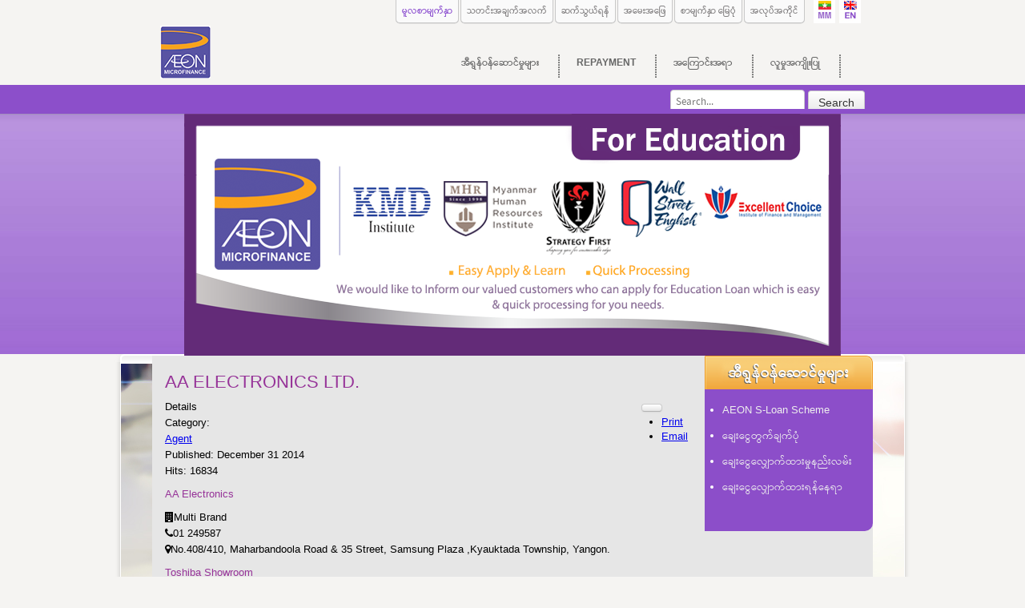

--- FILE ---
content_type: text/html; charset=utf-8
request_url: https://aeonmicrofinance.com.mm/mm/12-agent/369-aa-electronics
body_size: 10245
content:
<!DOCTYPE html>
<html xml:lang="mm-mm" lang="mm-mm">
<head>
	<meta name="viewport" content="width=device-width, initial-scale=1.0">
    <!--[if lt IE 9]>
    <script src="http://html5shiv.googlecode.com/svn/trunk/html5.js"></script>
    <![endif]-->

    
    <link href="//maxcdn.bootstrapcdn.com/font-awesome/4.2.0/css/font-awesome.min.css" rel="stylesheet">
    <!--[if lt IE 9]>
    <style>
        
    </style>
    <![endif]-->
    <!--[if lt IE 8]>
    <style>
        
    </style>
    <![endif]-->
    <script>
        function closeHeaderBanner(){
    document.getElementsByClassName('header-banner')[0].style.display = 'none';
    document.getElementById('logo').style.top='10px';
}

    </script>
	<script>
  	(function(i,s,o,g,r,a,m){i['GoogleAnalyticsObject']=r;i[r]=i[r]||function(){
  	(i[r].q=i[r].q||[]).push(arguments)},i[r].l=1*new Date();a=s.createElement(o),
  	m=s.getElementsByTagName(o)[0];a.async=1;a.src=g;m.parentNode.insertBefore(a,m)
  	})(window,document,'script','//www.google-analytics.com/analytics.js','ga');
 
	ga('create', 'UA-61696906-1', 'auto');
	ga('send', 'pageview');
 
	</script>
	<base href="https://aeonmicrofinance.com.mm/mm/12-agent/369-aa-electronics" />
	<meta http-equiv="content-type" content="text/html; charset=utf-8" />
	<meta name="keywords" content="AEON, Credit Card, Personal Loan, Royal Orchid Plus Platinum, Home" />
	<meta name="rights" content="Tun New Technology Company Limited" />
	<meta name="description" content="AEON Credit Service (Myanmar). Public Company Limited." />
	<meta name="generator" content="PHP, Javascript, CSS, HTML" />
	<title>AA ELECTRONICS LTD. - AEON Thana Sinsap (Myanmar) Public Company Limited.</title>
	<link href="/templates/aeon/favicon.ico" rel="shortcut icon" type="image/vnd.microsoft.icon" />
	<link href="https://aeonmicrofinance.com.mm/mm/search-result?catid=12&amp;id=369:aa-electronics&amp;format=opensearch" rel="search" title="Search AEON Thana Sinsap (Myanmar) Public Company Limited." type="application/opensearchdescription+xml" />
	<link href="https://aeonmicrofinance.com.mm//templates/aeon/css/style.css" rel="stylesheet" type="text/css" />
	<link href="/modules/mod_jabulletin/assets/style.css" rel="stylesheet" type="text/css" />
	<link href="/modules/mod_reslider/assets/css/flexslider.css" rel="stylesheet" type="text/css" />
	<link href="/media/megamenu/css/megamenu.css" rel="stylesheet" type="text/css" />
	<link href="/media/mod_falang/css/template.css" rel="stylesheet" type="text/css" />
	<style type="text/css">
#scrollToTop {
	cursor: pointer;
	font-size: 0.9em;
	position: fixed;
	text-align: center;
	z-index: 9999;
	-webkit-transition: background-color 0.2s ease-in-out;
	-moz-transition: background-color 0.2s ease-in-out;
	-ms-transition: background-color 0.2s ease-in-out;
	-o-transition: background-color 0.2s ease-in-out;
	transition: background-color 0.2s ease-in-out;

	background: #121212;
	color: #ffffff;
	border-radius: 3px;
	padding-left: 12px;
	padding-right: 12px;
	padding-top: 12px;
	padding-bottom: 12px;
	right: 20px; bottom: 20px;
}

#scrollToTop:hover {
	background: #0088cc;
	color: #ffffff;
}

#scrollToTop > img {
	display: block;
	margin: 0 auto;
}div.mod_search89 input[type="search"]{ width:auto; }
	</style>
	<script type="application/json" class="joomla-script-options new">{"csrf.token":"dae2195ef5aecb4659251eacc382249b","system.paths":{"root":"","base":""}}</script>
	<script src="/media/jui/js/jquery.js" type="text/javascript"></script>
	<script src="/media/jui/js/jquery-migrate.js" type="text/javascript"></script>
	<script src="/media/jui/js/jquery-noconflict.js" type="text/javascript"></script>
	<script src="/media/system/js/mootools-core.js?45d5666ebad13e9cdcae0daacfaab97d" type="text/javascript"></script>
	<script src="/media/system/js/core.js?45d5666ebad13e9cdcae0daacfaab97d" type="text/javascript"></script>
	<script src="/media/system/js/mootools-more.js?45d5666ebad13e9cdcae0daacfaab97d" type="text/javascript"></script>
	<script src="/media/system/js/caption.js?45d5666ebad13e9cdcae0daacfaab97d" type="text/javascript"></script>
	
	
	
	<script src="/media/jui/js/bootstrap.min.js?45d5666ebad13e9cdcae0daacfaab97d" type="text/javascript"></script>
	<script src="/media/plg_system_sl_scrolltotop/js/scrolltotop_mt.js" type="text/javascript"></script>
	<script src="/modules/mod_reslider/assets/js/jquery.flexslider-min.js" type="text/javascript"></script>
	<!--[if lt IE 9]><script src="/media/system/js/html5fallback.js?45d5666ebad13e9cdcae0daacfaab97d" type="text/javascript"></script><![endif]-->
	<script src="/media/megamenu/js/megamenu.js" type="text/javascript"></script>
	<script type="text/javascript">
document.addEvent('domready', function() {
	new Skyline_ScrollToTop({
		'image':		'/images/aeon/back_to_top_btn.png',
		'text':			'',
		'title':		'',
		'className':	'scrollToTop',
		'duration':		500,
		'transition':	Fx.Transitions.linear
	});
});jQuery(function($){ initTooltips(); $("body").on("subform-row-add", initTooltips); function initTooltips (event, container) { container = container || document;$(container).find(".hasTooltip").tooltip({"html": true,"container": "body"});} });jQuery(window).on('load',  function() {
				new JCaption('img.caption');
			});
	</script>
	<link rel="alternate" href="https://aeonmicrofinance.com.mm/mm/12-agent/369-aa-electronics" hreflang="mm" />
	<link rel="alternate" href="https://aeonmicrofinance.com.mm/en/12-agent/369-aa-electronics" hreflang="en" />

</head><body id="top">
    <style>
        .header-banner {
            width: auto;
            height: 65px;
            overflow: hidden;
            transition: height .5s ease;
            margin: 0px auto;
            vertical-align: middle;
            text-align: center;
            background-color: #FFFFFF;
        }
        .header-banner .close {
            display: block;
            position: absolute;
            top: -25px;
            right: 0;
            z-index: 999;
            background: #fff;
            padding: 5px 10px;
            border-radius: 0 0 0 5px;
            cursor: pointer;
        }
    </style>
<div class="header-banner">
    <span class="close" onclick="closeHeaderBanner();">X</span>
            <!--<a href="/aeon-member-mobile-application" target="_blank"><img src="https://aeonmicrofinance.com.mm/images/aeon/h_banner.png"  height="65px" style="margin-top:-1.5px;"></a>-->
            <a href="#" target="_blank"><img src="https://aeonmicrofinance.com.mm/images/aeon/h_banner_1.png"  height="65px" style="margin-top:-1.5px;"></a>
    </div>
<header id="header" class="clearfix">
    <LINK rel="shortcut icon" type="image/x-icon" href="/templates/aeon/favicon.ico"></LINK>
    <LINK rel="ico" type="image/ico" href="/templates/aeon/favicon.ico"></LINK>
    <LINK rel="shortcut icon" type="image/vnd.microsoft.icon" href="/templates/aeon/favicon.ico"></LINK>

    <div id="logo"><a href="/index.php"><img src="/templates/aeon/images/common/new-logo.png" alt="AEON"></a></div>

    <div id="hNav">
        <div id="infoNav">
            <!--top_nav1-->
                    </div>
        	<!--<div class="dt_mobileapp" style="padding: 3px 7px 5px;margin: -1px 78px;/*border: 1px solid rgba(200, 200, 200, 1);border-radius: 0px 0px 5px 5px;*/background: #FAFAFA;position: absolute;"><a href="/aeon-member-mobile-application" target="_blank"><img src="https://aeonmicrofinance.com.mm/images/aeon/h_banner_1.png" height="45px" ></img></div>--></div>

        <div id="subNav">
            <div id="contactNav">
                <!--top_nav2-->
                                    <ul class="nav menu topbtn mod-list">
<li class="item-120 default current active"><a href="/mm/" >မူလစာမျက်နှာ</a></li><li class="item-151"><a href="/mm/events-news" >သတင်းအချက်အလက်</a></li><li class="item-105"><a href="/mm/contact-us" >ဆက်သွယ်ရန်</a></li><li class="item-106"><a href="/mm/faq" >အမေးအဖြေ</a></li><li class="item-136"><a href="/mm/sitemap" >စာမျက်နှာ မြေပုံ</a></li><li class="item-145"><a href="/mm/component/content/?Itemid=145" >အလုပ်အကိုင်</a></li><li class="item-237"><a href="/mm/aeon-member-mobile-application" >AEON Mobile Application</a></li></ul>

                            </div>
            <div id="language">
                                    
<!-- Support of language domain from yireo  -->


<div class="mod-languages ">

    


<ul class="lang-inline">
    
        
        <!-- >>> [FREE] >>> -->
                    <li class="lang-active" dir="ltr">
                                    <a href="/mm/12-agent/369-aa-electronics">
                                                    <img src="/media/mod_falang/images/mm.gif" alt="Myanmar" title="Myanmar" />                                                                    </a>
                            </li>
                <!-- <<< [FREE] <<< -->
    
        
        <!-- >>> [FREE] >>> -->
                    <li class="" dir="ltr">
                                    <a href="/en/12-agent/369-aa-electronics">
                                                    <img src="/media/mod_falang/images/en.gif" alt="English (UK)" title="English (UK)" />                                                                    </a>
                            </li>
                <!-- <<< [FREE] <<< -->
    </ul>

</div>

                            </div>
        </div>
        <nav id="gNav">
            <!-- main menu -->
            
<div id="container_menu_4745961901769305078" class="sambar" data-sam="4745961901769305078">
	<div class="sambar-inner">
		<a class="btn-sambar" data-sapi="collapse" href="#container_menu_4745961901769305078">
			<span class="icon-bar"></span>
			<span class="icon-bar"></span>
			<span class="icon-bar"></span>
		</a>

<ul class="sj-megamenu  sj-megamenu-hover" data-jsapi="on">
	
	<li   class="item-101 level-1 parent">
	
<a  data-image="off" data-title="on" data-description="off" href="#"><span class="menu-title"><span>အီရွန်ဝန်ဆောင်မှုများ</span></span></a>

		<div class="sj-megamenu-child"
					>
		<ul class="submenu ">
			
	<li   class="item-130 level-2 fly-right">
	
<a  data-image="off" data-title="on" data-description="off" href="/mm/our-services/aeon-s-loan-scheme"><span class="menu-title"><span>AEON S-Loan Scheme</span></span></a></li>
	<li   class="item-220 level-2 fly-right">
	
<a  data-image="off" data-title="on" data-description="off" href="/mm/our-services/aeon-s-loan-scheme-education"><span class="menu-title"><span>AEON S-Loan Scheme (Education)</span></span></a></li>
	<li   class="item-132 level-2 fly-right">
	
<a  data-image="off" data-title="on" data-description="off" href="/mm/our-services/loan-calculation"><span class="menu-title"><span>ချေးငွေတွက်ချက်ပုံ</span></span></a></li>
	<li   class="item-133 level-2 fly-right">
	
<a  data-image="off" data-title="on" data-description="off" href="/mm/our-services/application-option"><span class="menu-title"><span>ချေးငွေလျှောက်ထားမှုနည်းလမ်း</span></span></a></li>
	<li   class="item-161 level-2 fly-right">
	
<a  data-image="off" data-title="on" data-description="off" href="/mm/our-services/aeon-application-point"><span class="menu-title"><span>ချေးငွေလျှောက်ထားရန်နေရာ</span></span></a></li></ul></div></li>
	<li   class="item-248 level-1 parent">
	
<a  data-image="off" data-title="on" data-description="off" href="#"><span class="menu-title"><span>REPAYMENT</span></span></a>

		<div class="sj-megamenu-child"
					>
		<ul class="submenu ">
			
	<li   class="item-134 level-2 fly-right parent">
	
<a  data-image="off" data-title="on" data-description="off" href="/mm/repayment/payment-channel"><span class="menu-title"><span>Repayment Option</span></span></a>		<div class="sj-megamenu-child"
					>
		<ul class="submenu ">
			
	<li   class="item-156 level-3 fly-right parent">
	
<a  data-image="off" data-title="on" data-description="off" href="#"><span class="menu-title"><span>Bank</span></span></a>

		<div class="sj-megamenu-child"
					>
		<ul class="submenu ">
			
	<li   class="item-157 level-4 fly-right">
	
<a  data-image="off" data-title="on" data-description="off" href="/mm/repayment/payment-channel/bank/cb-bank"><span class="menu-title"><span>CB Bank Yangon</span></span></a></li>
	<li   class="item-217 level-4 fly-right">
	
<a  data-image="off" data-title="on" data-description="off" href="/mm/repayment/payment-channel/bank/cb-bank-mandalay"><span class="menu-title"><span>CB Bank Mandalay</span></span></a></li>
	<li   class="item-158 level-4 fly-right">
	
<a  data-image="off" data-title="on" data-description="off" href="/mm/repayment/payment-channel/bank/uab-bank"><span class="menu-title"><span>UAB Bank Yangon</span></span></a></li>
	<li   class="item-159 level-4 fly-right">
	
<a  data-image="off" data-title="on" data-description="off" href="/mm/repayment/payment-channel/bank/kbz-bank"><span class="menu-title"><span>KBZ Bank Yangon</span></span></a></li>
	<li   class="item-216 level-4 fly-right">
	
<a  data-image="off" data-title="on" data-description="off" href="/mm/repayment/payment-channel/bank/kbz-bank-mandalay"><span class="menu-title"><span>KBZ Bank Mandalay</span></span></a></li>
	<li   class="item-160 level-4 fly-right">
	
<a  data-image="off" data-title="on" data-description="off" href="/mm/repayment/payment-channel/bank/aya-bank"><span class="menu-title"><span>AYA Bank Yangon</span></span></a></li>
	<li   class="item-183 level-4 fly-right">
	
<a  data-image="off" data-title="on" data-description="off" href="/mm/repayment/payment-channel/bank/agd-bank"><span class="menu-title"><span>AGD Bank</span></span></a></li>
	<li   class="item-218 level-4 fly-right">
	
<a  data-image="off" data-title="on" data-description="off" href="/mm/repayment/payment-channel/bank/agd-bank-mandalay"><span class="menu-title"><span>AGD Bank Mandalay</span></span></a></li>
	<li   class="item-225 level-4 fly-right">
	
<a  data-image="off" data-title="on" data-description="off" href="/mm/repayment/payment-channel/bank/mab-branch-list-ygn"><span class="menu-title"><span>MAB Branch List of Yangon</span></span></a></li>
	<li   class="item-226 level-4 fly-right">
	
<a  data-image="off" data-title="on" data-description="off" href="/mm/repayment/payment-channel/bank/mab-branch-mdy"><span class="menu-title"><span>MAB Branch List of Mandalay </span></span></a></li></ul></div></li>
	<li   class="item-202 level-3 fly-right parent">
	
<a  data-image="off" data-title="on" data-description="off" href="#"><span class="menu-title"><span>Repayment by Mobile Banking</span></span></a>

		<div class="sj-megamenu-child"
					>
		<ul class="submenu ">
			
	<li   class="item-256 level-4 fly-right">
	
<a  data-image="off" data-title="on" data-description="off" href="/mm/repayment/payment-channel/repayment-by-mobile-banking/kbz-bank-mobile-banking-services"><span class="menu-title"><span>KBZ Bank Mobile Banking Services</span></span></a></li>
	<li   class="item-257 level-4 fly-right">
	
<a  data-image="off" data-title="on" data-description="off" href="/mm/repayment/payment-channel/repayment-by-mobile-banking/wave-money-application"><span class="menu-title"><span>Wave Money Application</span></span></a></li>
	<li   class="item-258 level-4 fly-right">
	
<a  data-image="off" data-title="on" data-description="off" href="/mm/repayment/payment-channel/repayment-by-mobile-banking/true-money-application"><span class="menu-title"><span>True Money Application</span></span></a></li>
	<li   class="item-260 level-4 fly-right">
	
<a  data-image="off" data-title="on" data-description="off" href="/mm/repayment/payment-channel/repayment-by-mobile-banking/nearme-application"><span class="menu-title"><span>Near Me Application</span></span></a></li>
	<li   class="item-262 level-4 fly-right">
	
<a  data-image="off" data-title="on" data-description="off" href="/mm/repayment/payment-channel/repayment-by-mobile-banking/uab-online-banking"><span class="menu-title"><span>UAB Online Banking</span></span></a></li>
	<li   class="item-268 level-4 fly-right">
	
<a  data-image="off" data-title="on" data-description="off" href="/mm/repayment/payment-channel/repayment-by-mobile-banking/kbz-mobile-banking-kbzpay"><span class="menu-title"><span>KBZ Mobile Banking &amp; KBZPay</span></span></a></li>
	<li   class="item-255 level-4 fly-right">
	
<a  data-image="off" data-title="on" data-description="off" href="/mm/repayment/payment-channel/repayment-by-mobile-banking/cb-pay-application-services"><span class="menu-title"><span>CB Pay Application Services</span></span></a></li>
	<li   class="item-204 level-4 fly-right">
	
<a  data-image="off" data-title="on" data-description="off" href="/mm/repayment/payment-channel/repayment-by-mobile-banking/aya-bank-mobile-banking-services"><span class="menu-title"><span>AYA Bank Mobile Banking Services</span></span></a></li>
	<li   class="item-277 level-4 fly-right">
	
<a  data-image="off" data-title="on" data-description="off" href="/mm/repayment/payment-channel/repayment-by-mobile-banking/aya-pay-mobile-banking-service"><span class="menu-title"><span>AYA PAY Mobile Banking Service</span></span></a></li>
	<li   class="item-276 level-4 fly-right">
	
<a  data-image="off" data-title="on" data-description="off" href="/mm/repayment/payment-channel/repayment-by-mobile-banking/one-pay-mobile-banking-services"><span class="menu-title"><span>One Pay Mobile Banking Services</span></span></a></li></ul></div></li>
	<li   class="item-246 level-3 fly-right">
	
<a  data-image="off" data-title="on" data-description="off" href="/mm/repayment/payment-channel/wave-money-yangon"><span class="menu-title"><span>Wave Money Yangon</span></span></a></li>
	<li   class="item-247 level-3 fly-right">
	
<a  data-image="off" data-title="on" data-description="off" href="/mm/repayment/payment-channel/wave-money-mandalay"><span class="menu-title"><span>Wave Money Mandalay</span></span></a></li>
	<li   class="item-228 level-3 fly-right">
	
<a  data-image="off" data-title="on" data-description="off" href="/mm/repayment/payment-channel/true-money-yangon"><span class="menu-title"><span>True Money Yangon</span></span></a></li>
	<li   class="item-219 level-3 fly-right">
	
<a  data-image="off" data-title="on" data-description="off" href="/mm/repayment/payment-channel/true-money-mandalay"><span class="menu-title"><span>True Money Mandalay</span></span></a></li>
	<li   class="item-250 level-3 fly-right">
	
<a  data-image="off" data-title="on" data-description="off" href="/mm/repayment/payment-channel/pay-here-and-near-me-yangon"><span class="menu-title"><span>Near Me Ygn</span></span></a></li>
	<li   class="item-251 level-3 fly-right">
	
<a  data-image="off" data-title="on" data-description="off" href="/mm/repayment/payment-channel/pay-here-and-near-me-mdy"><span class="menu-title"><span>Near Me Mdy</span></span></a></li>
	<li   class="item-274 level-3 fly-right">
	
<a  data-image="off" data-title="on" data-description="off" href="/mm/repayment/payment-channel/one-pay-yangon"><span class="menu-title"><span>One Pay Yangon</span></span></a></li>
	<li   class="item-275 level-3 fly-right">
	
<a  data-image="off" data-title="on" data-description="off" href="/mm/repayment/payment-channel/one-pay-mandalay"><span class="menu-title"><span>One Pay Mandalay</span></span></a></li></ul></div></li></ul></div></li>
	<li   class="item-137 level-1 parent">
	
<a  data-image="off" data-title="on" data-description="off" href="#"><span class="menu-title"><span>အကြောင်းအရာ</span></span></a>

		<div class="sj-megamenu-child"
					>
		<ul class="submenu ">
			
	<li   class="item-167 level-2 fly-right parent">
	
<a  data-image="off" data-title="on" data-description="off" href="/mm/about-us/about-aeon"><span class="menu-title"><span>About AEON</span></span></a>		<div class="sj-megamenu-child"
					>
		<ul class="submenu ">
			
	<li   class="item-279 level-3 fly-right">
	
<a  data-image="off" data-title="on" data-description="off" href="/mm/about-us/about-aeon/our-purpose"><span class="menu-title"><span>Our Purpose</span></span></a></li>
	<li   class="item-280 level-3 fly-right">
	
<a  data-image="off" data-title="on" data-description="off" href="/mm/about-us/about-aeon/aeon-group-future-vision"><span class="menu-title"><span>AEON Group Future Vision</span></span></a></li>
	<li   class="item-166 level-3 fly-right">
	
<a  data-image="off" data-title="on" data-description="off" href="https://www.aeon.info/sp/en/aboutaeon/history.html" target="_blank"><span class="menu-title"><span>History</span></span></a>

</li>
	<li   class="item-165 level-3 fly-right">
	
<a  data-image="off" data-title="on" data-description="off" href="/mm/about-us/about-aeon/group-profile"><span class="menu-title"><span>Group Profile</span></span></a></li>
	<li   class="item-171 level-3 fly-right">
	
<a  data-image="off" data-title="on" data-description="off" href="/mm/about-us/about-aeon/our-promise-to-our-customers"><span class="menu-title"><span>Our Promise to Our Customers</span></span></a></li>
	<li   class="item-173 level-3 fly-right parent">
	
<a  data-image="off" data-title="on" data-description="off" href="#"><span class="menu-title"><span>Its Partners and AEON</span></span></a>

		<div class="sj-megamenu-child"
					>
		<ul class="submenu ">
			
	<li   class="item-174 level-4 fly-right">
	
<a  data-image="off" data-title="on" data-description="off" href="/mm/about-us/about-aeon/2015-02-10-15-58-25/the-local-community-and-aeon"><span class="menu-title"><span>The Local Community and AEON</span></span></a></li>
	<li   class="item-175 level-4 fly-right">
	
<a  data-image="off" data-title="on" data-description="off" href="/mm/about-us/about-aeon/2015-02-10-15-58-25/its-business-partners-and-aeon"><span class="menu-title"><span>Its Business Partners and AEON</span></span></a></li>
	<li   class="item-176 level-4 fly-right">
	
<a  data-image="off" data-title="on" data-description="off" href="/mm/about-us/about-aeon/2015-02-10-15-58-25/its-shareholders-and-aeon"><span class="menu-title"><span>Its Shareholders and AEON</span></span></a></li></ul></div></li></ul></div></li>
	<li   class="item-172 level-2 fly-right parent">
	
<a  data-image="off" data-title="on" data-description="off" href="#"><span class="menu-title"><span>About AEON Financial Service</span></span></a>

		<div class="sj-megamenu-child"
					>
		<ul class="submenu ">
			
	<li   class="item-180 level-3 fly-right">
	
<a  data-image="off" data-title="on" data-description="off" href="https://www.aeonfinancial.co.jp/en/corp/about/" target="_blank"><span class="menu-title"><span>Corporate Data</span></span></a>

</li>
	<li   class="item-181 level-3 fly-right">
	
<a  data-image="off" data-title="on" data-description="off" href="https://www.aeonfinancial.co.jp/en/corp/history/" target="_blank"><span class="menu-title"><span>Corporate History</span></span></a>

</li>
	<li   class="item-169 level-3 fly-right">
	
<a  data-image="off" data-title="on" data-description="off" href="https://www.aeonfinancial.co.jp/en/corp/overseas/" target="_blank"><span class="menu-title"><span>Overseas Operations</span></span></a>

</li>
	<li   class="item-140 level-3 fly-right">
	
<a  data-image="off" data-title="on" data-description="off" href="/mm/about-us/2015-02-10-10-24-52/world-wide-network"><span class="menu-title"><span>World Wide AEON Network</span></span></a></li></ul></div></li>
	<li   class="item-139 level-2 fly-right">
	
<a  data-image="off" data-title="on" data-description="off" href="/mm/about-us/corporate-history"><span class="menu-title"><span>AEON Microfinance (Myanmar) အကြောင်း</span></span></a></li>
	<li   class="item-182 level-2 fly-right">
	
<a  data-image="off" data-title="on" data-description="off" href="/mm/about-us/major-group-companies"><span class="menu-title"><span>Major group companies</span></span></a></li></ul></div></li>
	<li   class="item-144 level-1">
	
<a  data-image="off" data-title="on" data-description="off" href="/mm/csr-activity"><span class="menu-title"><span>လူမှုအကျိုးပြု</span></span></a></li>
	<li   class="item-201 level-1">
	
<a  data-image="off" data-title="on" data-description="off" href="/mm/events-n-news"><span class="menu-title"><span>Events &amp; News</span></span></a></li></ul>
	</div>
</div>


        </nav>
    </div>
    <!-- / header -->
</header>
<div id="upper">
    <div id="upperBox">
        <div id="topicpath">
              
        </div>
        <!-- search -->
        <div class="search mod_search89">
	<form action="/mm/" method="post" class="form-inline" role="search">
		<label for="mod-search-searchword89" class="element-invisible">Search...</label> <input name="searchword" id="mod-search-searchword89" maxlength="200"  class="inputbox search-query input-medium" type="search" size="20" placeholder="Search..." /> <button class="button btn btn-primary" onclick="this.form.searchword.focus();">Search</button>		<input type="hidden" name="task" value="search" />
		<input type="hidden" name="option" value="com_search" />
		<input type="hidden" name="Itemid" value="200" />
	</form>
</div>

    </div>
    <!-- / upper -->
</div>
<div id="banner">
            <div class="flexslider topBanner">
            		<div class="moduletable">
						
<div class="flexslider">
  <ul class="slides">
  	<li><a href='/mm/our-services/aeon-s-loan-scheme-education'><img src='https://aeonmicrofinance.com.mm/images/aeon/hsln02.png' alt=''></a></li><li><a href='/mm/our-services/application-option'><img src='https://aeonmicrofinance.com.mm/images/aeon/home-sln06.jpg' alt=''></a></li><li><a href='#&Itemid=149'><img src='https://aeonmicrofinance.com.mm/images/aeon/slider055.png' alt=''></a></li><li><a href='/mm/'><img src='https://aeonmicrofinance.com.mm/images/aeon/home-sln09.jpg' alt=''></a></li> 
  </ul>
</div>

<script type="text/javascript" charset="utf-8">
  jQuery(window).load(function() {
    jQuery('.flexslider').flexslider({
        animation: "slide",     	  directionNav: false,             
    	  controlNav: true,     	  keyboardNav: true,         direction: "horizontal",        slideshowSpeed:7000,       animationSpeed:600,        randomize: false     });
  });
</script>		</div>
	
        </div>
        <!-- / slideshow -->
</div>
<!-- mobile banner -->
<div id="mbanner">
            		<div class="moduletable">
						

<div class="custom"  >
	<p><img src="/images/aeon/hsln02.png" alt="" /></p></div>
		</div>
	
    </div>
<!-- end mobile banner -->
<div id="containerTop"></div>
<div id="container">
    <div id="containerBot">
        <div id="content" class="clearfix">
            
            <article class="clearfix">
                                <div id="group">
                    
                    <div id="group1" class="clearfix">
                    				                        <div id="privilege">
                                                            <div id="maincontent">
                                    <div id="system-message-container">
	</div>

                                    <div class="item-page" itemscope itemtype="https://schema.org/Article">
	<meta itemprop="inLanguage" content="mm-MM" />
	
		
			<div class="page-header">
		<h2 itemprop="headline">
			AA ELECTRONICS LTD.		</h2>
							</div>
							
<div class="icons">
	
					<div class="btn-group pull-right">
				<button class="btn dropdown-toggle" type="button" id="dropdownMenuButton-369" aria-label="User tools"
				data-toggle="dropdown" aria-haspopup="true" aria-expanded="false">
					<span class="icon-cog" aria-hidden="true"></span>
					<span class="caret" aria-hidden="true"></span>
				</button>
								<ul class="dropdown-menu" aria-labelledby="dropdownMenuButton-369">
											<li class="print-icon"> <a href="/mm/12-agent/369-aa-electronics?tmpl=component&amp;print=1" title="Print article < AA ELECTRONICS LTD. >" onclick="window.open(this.href,'win2','status=no,toolbar=no,scrollbars=yes,titlebar=no,menubar=no,resizable=yes,width=640,height=480,directories=no,location=no'); return false;" rel="nofollow">			<span class="icon-print" aria-hidden="true"></span>
		Print	</a> </li>
																<li class="email-icon"> <a href="/mm/component/mailto/?tmpl=component&amp;template=aeon&amp;link=afecdf33370afd4030fd6a12b1b7a36991d18b06" title="Email this link to a friend" onclick="window.open(this.href,'win2','width=400,height=550,menubar=yes,resizable=yes'); return false;" rel="nofollow">			<span class="icon-envelope" aria-hidden="true"></span>
		Email	</a> </li>
														</ul>
			</div>
		
	</div>
			
		
						<dl class="article-info muted">

		
			<dt class="article-info-term">
									Details							</dt>

			
			
										<dd class="category-name">
																		Category: <a href="/mm/12-agent" itemprop="genre">Agent</a>							</dd>			
			
										<dd class="published">
				<span class="icon-calendar" aria-hidden="true"></span>
				<time datetime="2014-12-31T17:00:00+06:30" itemprop="datePublished">
					Published: December 31 2014				</time>
			</dd>			
		
					
			
										<dd class="hits">
					<span class="icon-eye-open" aria-hidden="true"></span>
					<meta itemprop="interactionCount" content="UserPageVisits:16834" />
					Hits: 16834			</dd>						</dl>
	
	
		
								<div itemprop="articleBody">
		<h4>AA Electronics</h4>
<p><i class="fa fa-building"> </i>Multi Brand<br /> <i class="fa fa-phone"> </i>01 249587<br /> <i class="fa fa-map-marker"> </i>No.408/410, Maharbandoola Road &amp; 35 Street, Samsung Plaza ,Kyauktada Township, Yangon.</p>
<h4>Toshiba Showroom</h4>
<p><i class="fa fa-building"> </i>Multi Brand<br /> <i class="fa fa-phone"> </i>01 252990<br /> <i class="fa fa-map-marker"> </i>No.146/142 ,Pansodan Road ,Middle Block, Kyaunktada Township, Yangon.</p>
<h4>Fuji Showroom</h4>
<p><i class="fa fa-building"> </i>Fuji<br /> <i class="fa fa-phone"> </i>01 252991<br /> <i class="fa fa-map-marker"> </i>No.146/142, Pansoedan Road (Middle Block) ,Kyauktadar Township , Yangon.</p>
<h4>Sharp Showroom</h4>
<p><i class="fa fa-building"> </i>Sharp<br /> <i class="fa fa-phone"> </i>01 253425<br /> <i class="fa fa-map-marker"> </i>No.173/175, Pansoedan Road (Middle Block) ,Kyauktadar Township , Yangon.</p> 	</div>

	
	<ul class="pager pagenav">
	<li class="previous">
		<a class="hasTooltip" title="A Tee Mobile" aria-label="Previous article: A Tee Mobile" href="/mm/12-agent/1008-a-tee-mobile" rel="prev">
			<span class="icon-chevron-left" aria-hidden="true"></span> <span aria-hidden="true">Prev</span>		</a>
	</li>
	<li class="next">
		<a class="hasTooltip" title="ACE Inspiration Ltd." aria-label="Next article: ACE Inspiration Ltd." href="/mm/12-agent/967-ace-inspiration-ltd" rel="next">
			<span aria-hidden="true">Next</span> <span class="icon-chevron-right" aria-hidden="true"></span>		</a>
	</li>
</ul>
							</div>
                                </div>
                                                                                        		<div class="moduletable">
							<h3>သတင်းအချက်အလက်</h3>
						<div id="ja-bulletin">
	<ul class="ja-bullettin clearfix">
				<li>
				
													<a href="/mm/events-news/1228-1-4-2026" class="mostread-image">
						<img src="/images/resized/images/news_banner_200_100.jpg" alt="Customer Service Hotline Operation Hours Changes" title="Customer Service Hotline Operation Hours Changes" />					</a>
												
					<span id="newicon">&nbsp;</span>
				
				<div>
				<a href="/mm/events-news/1228-1-4-2026" class="mostread">
					Customer Service Hotline Operation Hours Changes				</a>
												 , <span>2025-12-30</span>
				
				<p>
					<p>၂၀၂၆ ခုနှစ် ဇန်နဝါရီလ (၁) ရက်နေ့မှစ၍ (၄) ရက်နေ့အထိသည် အများပြည်သူရုံးပိတ်ရက်    ဖြစ်ပါသောကြောင့်    ထိုနေ့တွင် အီရွန် ကုမ္ပဏီ၏ Customer Service Hotline   ၀န်ဆောင်မှုကို 
</p>
				</p>
												</div>

		</li>
			<li>
				
													<a href="/mm/events-news/1227-xmax-2025" class="mostread-image">
						<img src="/images/resized/images/aeon/news01_200_100.PNG" alt="Merry Christmas from AEON Microfinance Myanmar!" title="Merry Christmas from AEON Microfinance Myanmar!" />					</a>
												
					<span id="newicon">&nbsp;</span>
				
				<div>
				<a href="/mm/events-news/1227-xmax-2025" class="mostread">
					Merry Christmas from AEON Microfinance Myanmar!				</a>
												 , <span>2025-12-22</span>
				
				<p>
					<p>Merry Christmas from AEON Microfinance Myanmar!?May your holidays be filled with happiness and cheer 
</p>
				</p>
												</div>

		</li>
			</ul>
</div><script type="text/javascript">
  var Ja_direction = '';
  var cookie_path = '/';
  var cur_template_name = 'aeon';
  window.addEvent('load', function(){

		   if(typeof(tmpl_name) =='undefined')
		   {
			  cookie_path = "aeon_direction";
		   }
		   else
		   {
			  cookie_path = tmpl_name+"_direction";
		   }
		   Ja_direction = Cookie.read(cookie_path);
		   if(!Ja_direction)
		   {
				cookie_path = cookie_path.replace("_direction","_profile");
			   Ja_direction = Cookie.read(cookie_path);
		   }
		   var style_l_value = 'auto';
		   if(Ja_direction == 'rtl')
			{
			  					setStyleLinkWithRTLDirection();
						}
	});
</script>
<script type="text/javascript" language="javascript">
 function setStyleLinkWithRTLDirection()
 {
    var links = document.getElementsByTagName ('link');
		var script = document.createElement('link');
	script.setAttribute('type', 'text/css');
	script.setAttribute('rel', 'stylesheet');
	script.setAttribute('href', 'https://aeonmicrofinance.com.mm/modules/mod_jabulletin/assets/mod_jabuletin_rtl.css');
	document.getElementsByTagName("head")[0].appendChild(script);
 }
</script>		</div>
	
                            
                        </div>
                                                                                        <div id="member">
                                        		<div class="moduletable">
							<h3>အီရွန်ဝန်ဆောင်မှုများ</h3>
						

<div class="custom"  >
	<ul>
<li><a href="/mm/our-services/aeon-s-loan-scheme" target="_blank">AEON S-Loan Scheme</a></li>
<li><a href="/mm/our-services/loan-calculation" target="_blank">ချေးငွေတွက်ချက်ပုံ</a></li>
<li><a href="/mm/our-services/application-option" target="_blank">ချေးငွေလျှောက်ထားမှုနည်းလမ်း</a></li>
<li><a href="/mm/our-services/aeon-application-point" target="_blank">ချေးငွေလျှောက်ထားရန်နေရာ</a></li>
<!--<li><a href="/mm/component/content/?id=72&amp;Itemid=162" target="_blank">Personal Loan</a></li>--></ul></div>
		</div>
	
                                    </div>
                            
                        
                        <!-- / group1 --></div>
                        
                                        
                    <div id="group2" class="clearfix">
                        <ul>
                            <li>
                                                                    		<div class="moduletable int_indicate">
							<h3>ချေးငွေတွက်ချက်ပုံ</h3>
						

<div class="custom int_indicate"  >
	<p>ချေးငွေပမာဏ ပေါ်မူတည်၍ လစဉ်ပေးချေရမည့် ငွေပမာဏအား တွက်ချက်ရန်</p>
<div class="tmp_flink"><a href="/mm/our-services/loan-calculation" target="_blank"> </a></div></div>
		</div>
	
                                
                            </li>
                            <li>
                                                                    		<div class="moduletable agt_location">
							<h3>ချေးငွေလျှောက်ထားရန်နေရာ</h3>
						

<div class="custom agt_location"  >
	<p>အဆင်ပြေမည့် နီးစပ်ရာ အီရွန် ဝန်ဆောင်မှု ရရှိနိုင်သော နေရာများအား ဤနေရာတွင် ရှာဖွေရန်</p>
<div class="tmp_flink"><a href="/our-services/aeon-application-point" target="_blank"> </a></div></div>
		</div>
	
                                
                            </li>
                            <li>
                                                                    		<div class="moduletable pay_channel">
							<h3>ချေးငွေပေးဆပ်မှုနည်းလမ်း</h3>
						

<div class="custom pay_channel"  >
	<p>နီးစပ်ရာ ငွေပေးသွင်းကောင်တာ များအား သိရှိလိုပါက ဤနေရာတွင် ရှာဖွေရန်</p>
<div class="tmp_flink"><a href="/mm/repayment/payment-channel" target="_blank"> </a></div></div>
		</div>
	
                                                            </li>
                        </ul>
                        <!-- / group2 --></div>
                    
                    <!-- / group --></div>

            </article>
            <!-- / content --></div>

        <!-- / containerBot --></div>
    <!-- / container --></div>

<footer id="footer">



    <div id="fNav">
                    		<div class="moduletable">
						<ul class="nav menu_fnav mod-list">
<li class="item-147"><a href="/mm/world-wide-network" >World Wide AEON Network</a></li><li class="item-148"><a href="/mm/fnav-csr-activity" >လူမှုအကျိုးပြု</a></li><li class="item-149"><a href="/mm/component/content/?Itemid=149" >အလုပ်အကိုင်</a></li><li class="item-269"><a href="/mm/aml-cft" >AML/CFT</a></li><li class="item-271"><a href="/mm/privacy-policy" >Privacy Policy</a></li></ul>
		</div>
	
                
    </div>
     <div class="faq"><a href="/mm/faq" target="_blank"><img src="/images/aeon/f_faq.jpg" width="42" height="44" alt="FAQ"></a></div>
    

    <div class="sp"></div>

    <div id="copyright" class="clearfix">
        <div class="right"><a href="/mm/contact-us" target="_blank"><img src="/images/aeon/call.jpg" height="37" alt="Call center 24hrs"></a></div>
        <div class="left">
            <span style="color:#eee;">Copyright &copy; 2026 AEON Microfinance (Myanmar) Company Limited. All Rights Reserved.</span>
        </div>
    </div>

    </footer>
    <!-- Global site tag (gtag.js) - Google Analytics -->
<script async src="https://www.googletagmanager.com/gtag/js?id=UA-114914540-1"></script>
<script>
  window.dataLayer = window.dataLayer || [];
  function gtag(){dataLayer.push(arguments);}
  gtag('js', new Date());

  gtag('config', 'UA-114914540-1');
</script>
<!--<a href="http://www.beyondsecurity.com/vulnerability-scanner-verification/aeonmicrofinance.com.mm"><img src="https://seal.beyondsecurity.com/verification-images/aeonmicrofinance.com.mm/vulnerability-scanner-2.gif" alt="Website Security Test" border="0" /></a>-->
</body>
</html>

--- FILE ---
content_type: text/css
request_url: https://aeonmicrofinance.com.mm//templates/aeon/css/style.css
body_size: 100
content:
@charset "utf-8";

@import url("reset.css");
@import url("theme123.css");
@import url("mobile.css");

--- FILE ---
content_type: text/css
request_url: https://aeonmicrofinance.com.mm/media/megamenu/css/megamenu.css
body_size: 22911
content:
.sambar{
	position: relative;
	/*margin: 20px 0;*/
}
.sambar a:focus{
	outline: none;
}
.sambar ul li{
    background: none;
    margin: 0;
    padding:0;
    position: relative;
}
.sambar .sambar-inner {
	/*background-color: #4f4f4f;
	background-image: linear-gradient(bottom, rgb(43,43,43) 4%, rgb(59,59,59) 36%, rgb(79,79,79) 75%);
	background-image: -o-linear-gradient(bottom, rgb(43,43,43) 4%, rgb(59,59,59) 36%, rgb(79,79,79) 75%);
	background-image: -moz-linear-gradient(bottom, rgb(43,43,43) 4%, rgb(59,59,59) 36%, rgb(79,79,79) 75%);
	background-image: -webkit-linear-gradient(bottom, rgb(43,43,43) 4%, rgb(59,59,59) 36%, rgb(79,79,79) 75%);
	background-image: -ms-linear-gradient(bottom, rgb(43,43,43) 4%, rgb(59,59,59) 36%, rgb(79,79,79) 75%);	
	background-repeat: repeat-x;
	-webkit-border-radius: 4px;
	-moz-border-radius: 4px;
	border-radius: 4px;
	-webkit-box-shadow: 0 3px 3px 1px #C7C7C7;
	-moz-box-shadow: 0 3px 3px 1px #C7C7C7;
	 box-shadow: 0 3px 3px 1px #C7C7C7;*/
}
.sambar .sambar-inner:before,
.sambar .sambar-inner:after {
	display: table;
	content: '';
	line-height: 0;
}
.sambar .sambar-inner:after {
	clear: both;
}
.sj-megamenu {
	margin: 0;
	padding: 0;
	list-style: none;
	position: relative;
}
.sj-megamenu:before,
.sj-megamenu:after,
.sambar:before,
.sambar:after {
	content: '';
	display: table;
}
.sj-megamenu:after,.sambar:after {
	clear: both;
}

/** FLUID **/
.sj-megamenu-fluid >.level-1.open{
	position: static;
}
.sj-megamenu-fluid >.level-1 >.sj-megamenu-child {
	left: 0;
	right: 0;
	width: 100% !important;
	padding:5px 0;
}
.sj-megamenu-fluid>.level-1 >.sj-megamenu-child >.submenu   {
    margin:0 5px;
}
/** /FLUID **/

/************************* item level 01 ***************************/
.sj-megamenu .level-1 {
	float: left;
    /*border-left: 1px solid #696969;
    border-right: 1px solid #3C3C3C;*/	
	position: relative;
}
.sj-megamenu .level-1:after {
    background: transparent;
    content: "";
    position: absolute;
    left: 0;
    bottom: -5px;
    width: 100%;
    height: 5px;
}
.sj-megamenu .level-1:first-child{
	border-left: none;
}
.sj-megamenu .level-1:last-child,
.sj-megamenu .level-1.first-right{
	border-right: none;
}
.sj-megamenu .level-1>a,.sj-megamenu .level-1>span {
	padding: 0 15px;
	display: block;
	/*height: 60px;*/
	color:#666;
}
.sj-megamenu:hover>a,
.sj-megamenu .level-1:hover>a,
.sj-megamenu .level-1>a:hover,
.sj-megamenu .level-1>a:focus,
.sj-megamenu:hover>span,
.sj-megamenu .level-1:hover>span,
.sj-megamenu .level-1>span:hover,
.sj-megamenu .level-1>span:focus{
	/*background-color: #3a3a3a;
	background-image: linear-gradient(bottom, rgb(17,17,17) 1%, rgb(31,31,31) 57%, rgb(48,48,48) 85%);
	background-image: -o-linear-gradient(bottom, rgb(17,17,17) 1%, rgb(31,31,31) 57%, rgb(48,48,48) 85%);
	background-image: -moz-linear-gradient(bottom, rgb(17,17,17) 1%, rgb(31,31,31) 57%, rgb(48,48,48) 85%);
	background-image: -webkit-linear-gradient(bottom, rgb(17,17,17) 1%, rgb(31,31,31) 57%, rgb(48,48,48) 85%);
	background-image: -ms-linear-gradient(bottom, rgb(17,17,17) 1%, rgb(31,31,31) 57%, rgb(48,48,48) 85%);	
	background-repeat: repeat-x;
	box-shadow: none;
	text-shadow: none;
	text-decoration: none;*/
	color: #fff;
    background: #666;
    text-decoration: none;
    border-radius: 7px 7px 0 0;
}
.sj-megamenu .level-1:first-child:hover>a,
.sj-megamenu .level-1:first-child >a:hover,
.sj-megamenu .level-1:first-child>a:focus,
.sj-megamenu .level-1:first-child:hover>span,
.sj-megamenu .level-1:first-child>span:hover,
.sj-megamenu .level-1:first-child>span:focus,
.sj-megamenu .level-1:first-child.active > a{
	/*-webkit-border-radius: 4px 0 0 4px;
	-moz-border-radius: 4px 0 0 4px;
	border-radius: 4px 0 0 4px;*/
}
.sj-megamenu .level-1.first-right:hover>a,
.sj-megamenu .level-1.first-right >a:hover,
.sj-megamenu .level-1.first-right>a:focus,
.sj-megamenu .level-1.first-right:hover>span,
.sj-megamenu .level-1.first-right>span:hover,
.sj-megamenu .level-1.first-right>span:focus,
.sj-megamenu .level-1.first-right.active > a{
	-webkit-border-radius: 0 4px 4px 0;
	-moz-border-radius: 0 4px 4px 0;
	border-radius: 0 4px 4px 0;
}
.sj-megamenu .level-1.active:hover>a,
.sj-megamenu .level-1.active>a:hover,
.sj-megamenu .level-1.active>a:focus{
	/*background-color: #1d1d1d;*/
	text-decoration: none;
	color: #fff;
}
.sj-megamenu>.active>a,
.sj-megamenu>.active>a:hover {
	/*background-color: #1d1d1d;
	background-image: linear-gradient(bottom, rgb(17,17,17) 1%, rgb(31,31,31) 57%, rgb(48,48,48) 85%);
	background-image: -o-linear-gradient(bottom, rgb(17,17,17) 1%, rgb(31,31,31) 57%, rgb(48,48,48) 85%);
	background-image: -moz-linear-gradient(bottom, rgb(17,17,17) 1%, rgb(31,31,31) 57%, rgb(48,48,48) 85%);
	background-image: -webkit-linear-gradient(bottom, rgb(17,17,17) 1%, rgb(31,31,31) 57%, rgb(48,48,48) 85%);
	background-image: -ms-linear-gradient(bottom, rgb(17,17,17) 1%, rgb(31,31,31) 57%, rgb(48,48,48) 85%);	*/
}
.sj-megamenu .level-1.mega-right {
	float: right;
}
/** /item level 01 ****/

/***************************** sj-megamenu-child *********************************/
.sj-megamenu .level-1 > .sj-megamenu-child{
	/*margin-top: 5px;*/
	width:100%;
}
.sj-megamenu .level-1.actived > .sj-megamenu-child,
.sj-megamenu .level-1.open > .sj-megamenu-child{
	display: block;
}
.sj-megamenu .sj-megamenu-child {
	position: absolute;
	top:100%;
	display: none;
	min-width: 100px;
	background-color: #666; /*666<-fff*/
	z-index: 99999;
	padding:10px;

	/*-webkit-box-shadow: 0 0 2px 1px #C7C7C7;
	-moz-box-shadow: 0 0 2px 1px #C7C7C7;
	 box-shadow: 0 0 2px 1px #C7C7C7;*/	
/* 	border: 1px solid #e3e3e3; */
}
.sj-megamenu .mega-right>.sj-megamenu-child{
	-webkit-box-shadow: none;
	-moz-box-shadow: none;
	 box-shadow: none;
}
.sj-megamenu .sj-megamenu-child {
/* 	border: 1px solid #c7c7c7/9; */
}
.sj-megamenu .sj-megamenu-child>.submenu {
	list-style: none;
	margin: 0;
	display: block;
}
.sj-megamenu .sj-megamenu-child>.submenu.sj-magamenu-jmod {
	padding: 0;
}
.sj-megamenu li:focus>.sj-megamenu-child,
.sj-megamenu li>a:focus+.sj-megamenu-child,
.sj-megamenu li.open>.sj-megamenu-child{
	top: 0;
}
.sj-megamenu li.level-1:focus>.sj-megamenu-child,
.sj-megamenu li.level-1>a:focus+.sj-megamenu-child,
.sj-megamenu li.level-1.open>.sj-megamenu-child{
	top: 100%;
}
.sj-megamenu .sj-megamenu-child>.submenu>li>a {
	color: #fff;
	display: block;
	padding: 7px 0;
	margin-left: 5px;
	text-decoration: none;
}

/** parent style */
.sj-megamenu .submenu>.parent.mega-pinned >a:after {
	content: none;
}
.sj-megamenu .submenu >.mega-pinned >a {
	background-image: none !important;
}
.sj-megamenu .sj-megamenu-child>.submenu>li>a:hover >span>span,
.sj-megamenu .sj-megamenu-child>.submenu>li>a:focus >span>span,
.sj-megamenu .sj-megamenu-child>.submenu:hover>aspan>span,
.sj-megamenu .sj-megamenu-child>.submenu>li:hover>aspan>span,
.sj-megamenu .sj-megamenu-child>.submenu>li.open>a>span>span{
	text-decoration: none;
	background-repeat: repeat-x;
	box-shadow: none;
	text-shadow: none;
	color: #ffa812;
}
.sj-megamenu .sj-megamenu-child>.submenu>li>a:hover{
	text-decoration: none;
}
.sj-megamenu .sj-megamenu-child>.submenu>li.active>a>span>span{
	color: #FFA812;
}
.sj-megamenu .sj-megamenu-child>.submenu>li.active>a{
	
}
.sj-megamenu .submenu>.parent>a {
    background-image: url(../img/arrow.png);
    background-position: right center;
    background-repeat: no-repeat !important;
}

.sj-megamenu .submenu>.parent.fly-left>a {
    background-image: url(../img/arrowleft.png);
    background-repeat: no-repeat !important;
}

.sj-megamenu .sj-megamenu-child>.submenu>li.open {
	position: relative;
}

.sj-megamenu .level-2 .sj-megamenu-child {
	left: 100%;
    display: none;
    top: 0;
    width:100%;
}

.sj-megamenu .fly-left>.sj-megamenu-child {
	left: auto;
	right:100%;
    padding:0;
	border: 0;
	background: transparent;
}

.sj-megamenu .fly-left>.sj-megamenu-child>.submenu {
	background-color: #fff;
    padding: 5px 10px;
}
.sj-megamenu .fly-left>.sj-megamenu-child>.submenu {
/* 	border\*: 1px solid #c7c7c7\9; */
}
.sj-megamenu .mega-right>.sj-megamenu-child {
	/*left: 100%;*/
	right: 0;
	border: 0;
	margin-left: -1px;
	background: transparent;
	padding: 0;
}

.sj-megamenu .mega-right>.sj-megamenu-child>.submenu {
	/*margin-left: -100%;*/
	background-color: #fff;
	/*border: 1px solid #ccc;
	border: 1px solid rgba(0, 0, 0, 0.2);*/
	-webkit-box-shadow: 0 0 2px 1px #C7C7C7;
	-moz-box-shadow: 0 0 2px 1px #C7C7C7;
	 box-shadow: 0 0 2px 1px #C7C7C7;
	width: 100%;
	padding: 10px 0;
}

.sj-megamenu .sj-megamenu-child>.submenu>li.open>.sj-megamenu-child{
	top: 0;
	display: block;
}

/** for pinned display type *****/
.sj-megamenu .mega-pinned >a {
	background-image: none;
}
.sj-megamenu .mega-pinned>a>span>span {
	text-transform: uppercase;
	font-weight: bold;
	color: #444444;
}
.sj-megamenu .mega-pinned >a>span>em {
	text-transform: none;
	font-weight: normal;
}

.sj-megamenu .mega-pinned >.sj-megamenu-child {
	position: static;
	display: block;
	border: 0;
	padding: 0;
	box-shadow:none;
}

.sj-megamenu .mega-pinned>.sj-megamenu-child>.submenu>li {
	float: none;
	display: block;
}
.sj-megamenu .mega-pinned.float-pinned>.sj-megamenu-child>.submenu>li {
	float: left;
	display: block;
}


/** /sj-megamenu-child *****/

/* divider */
.sj-megamenu .sj-megamenu-child .divider {
	height: 1px;
	margin: 5px 0;
	float: left;
	width: 100% !important;
	display: block;
	clear: both;
	border-top: 1px dashed #CCCCCC;
}
.sj-megamenu .sj-megamenu-child .divider.col12 {
	/*margin: 5px 10px;*/
}
/** cols **/
.sj-megamenu li[class*="col"] {
	float: left;
	position: relative;
}

.sj-megamenu ul[class*="cols"]:before,.sj-megamenu ul[class*="cols"]:after
	{
	content: '';
	display: table;
}

.sj-megamenu ul[class*="cols"]:after {
	clear: both;
}

/***********sj-megamenu-jmod*************/
.sj-megamenu .sj-megamenu-child>.submenu.sj-magamenu-jmod .jmod-output {
/* 	padding: 10px 10px 0 10px; */
}

/* style for link content */
/* title [span]
/* icon <img>
/* description <em> */
.sj-megamenu a,.sj-megamenu a>span,.sj-megamenu a>em {
	line-height: 100%;
}
.sj-megamenu a,.sj-megamenu .level-1 > a >span,.sj-megamenu .level-1 > a > em {
	line-height: 18px;
}

.sj-megamenu a>span {
	display: block;
	font-size: 14px;
}

.sj-megamenu a>span em {
	font-size: 11px;
}

.sj-megamenu .level-1>a,
.sj-megamenu .level-1>a>span,
.sj-megamenu .level-1>a>span>em{
	/*white-space: nowrap;
	color: #c8c8c8;*/
	display: block;
	position: relative;
	z-index: 1;
	text-transform: uppercase;
	font-size: 11px;
	line-height: 31px;
	padding: 0 13px 6px;
	text-decoration: none;
        font-weight: bold;
}
.sj-megamenu .level-1>a>span>span{
	text-transform: uppercase;
	font-size: 12px;
}

.sj-megamenu a[data-image="on"] {
	
}

.sj-megamenu a[data-image="on"]:before,.sj-megamenu a[data-image="on"]:after{
	display: table;
	content: '';
}

.sj-megamenu a[data-image="on"]:after {
	clear: both;
}

.sj-megamenu .level-1 > a[data-image="on"]>img {
	float: left;
	margin-right: 0;
}
.sj-megamenu a[data-image="on"]>img {
	float: left;
	margin-right: 15px;
}
.sj-megamenu .level-1.ico-24 > a[data-image="on"]>span {
	margin-left: 35px; /* icon size + margin-right */
}

.sj-megamenu .level-1.ico-32 > a[data-image="on"]>span {
	margin-left: 45px; /* icon size + margin-right */
}

.sj-megamenu .level-1.ico-32 > a[data-title="off"]>span {
	margin-left: 45px; /* icon size + margin-right */
}

.sj-megamenu .level-1.ico-48 > a[data-image="on"]>span {
	margin-left: 58px; /* icon size + margin-right */
}

.sj-megamenu [data-description="on"]>span>em:before {
	content: '';
	display: block;
}

.sj-megamenu .level-1>[data-description="on"]>span {
	padding-top: 12px
}

.sj-megamenu .level-1>[data-title="off"]>span>em {
	line-height: 36px;
}

.sj-megamenu .level-1>[data-description="off"]>span>span {
	line-height: 31px;
}

.sj-megamenu .level-1.ico-24>[data-image="on"]>img {
	margin-top: 18px;
}

.sj-megamenu .level-1.ico-32>[data-image="on"]>img {
	margin-top: 14px;
}
.sj-megamenu .level-1.ico-48>[data-image="on"]>img {
	margin-top: 6px;
}
/*cols and col for item*/
.sj-megamenu .cols5>.col1 {
	width: 18.0000%;
	margin: 0 1%;
}

.sj-megamenu .cols5>.col2 {
	width: 38.0000%;
	margin: 0 1%;
}

.sj-megamenu .cols5>.col3 {
	width: 58.0000%;
	margin: 0 1%;
}

.sj-megamenu .cols5>.col4 {
	width: 78.0000%;
	margin: 0 1%;
}

.sj-megamenu .cols5>.col5 {
	width: 100.0000%;
}

.sj-megamenu .cols9>.col1 {
	width: 9.1111%;
	margin: 0 1%;
}

.sj-megamenu .cols9>.col2 {
	width: 20.2222%;
	margin: 0 1%;
}

.sj-megamenu .cols9>.col3 {
	width: 31.3333%;
	margin: 0 1%;
}

.sj-megamenu .cols9>.col4 {
	width: 42.4444%;
	margin: 0 1%;
}

.sj-megamenu .cols9>.col5 {
	width: 53.5556%;
	margin: 0 1%;
}

.sj-megamenu .cols9>.col6 {
	width: 64.6667%;
	margin: 0 1%;
}

.sj-megamenu .cols9>.col7 {
	width: 75.7778%;
	margin: 0 1%;
}

.sj-megamenu .cols9>.col8 {
	width: 86.8889%;
	margin: 0 1%;
}

.sj-megamenu .cols9>.col9 {
	width: 100.0000%;
}

.sj-megamenu .cols12>.col1 {
	width: 6.3333%;
	margin: 0 1%;
}

.sj-megamenu .cols12>.col2 {
	width: 14.6667%;
	margin: 0 1%;
}

.sj-megamenu .cols12>.col3 {
	width: 23.0000%;
	margin: 0 1%;
}

.sj-megamenu .cols12>.col4 {
	width: 31.3333%;
	margin: 0 1%;
}

.sj-megamenu .cols12>.col5 {
	width: 39.6667%;
	margin: 0 1%;
}

.sj-megamenu .cols12>.col6 {
	width: 48.0000%;
	margin: 0 1%;
}

.sj-megamenu .cols12>.col7 {
	width: 56.3333%;
	margin-right: 2%;
}

.sj-megamenu .cols12>.col8 {
	width: 64.6667%;
	margin: 0 1%;
}

.sj-megamenu .cols12>.col9 {
	width: 73.0000%;
	margin: 0 1%;
}

.sj-megamenu .cols12>.col10 {
	width: 81.3333%;
	margin: 0 1%;
}

.sj-megamenu .cols12>.col11 {
	width: 89.6667%;
	margin: 0 1%;
}

.sj-megamenu .cols12>.col12 {
	width: 100.0000%;
}

/*css for button*/
.sambar .sambar-inner .btn-sambar {
	background:#1D1D1D;
	background-image: linear-gradient(bottom, rgb(17,17,17) 1%, rgb(31,31,31) 57%, rgb(48,48,48) 85%);
	background-image: -o-linear-gradient(bottom, rgb(17,17,17) 1%, rgb(31,31,31) 57%, rgb(48,48,48) 85%);
	background-image: -moz-linear-gradient(bottom, rgb(17,17,17) 1%, rgb(31,31,31) 57%, rgb(48,48,48) 85%);
	background-image: -webkit-linear-gradient(bottom, rgb(17,17,17) 1%, rgb(31,31,31) 57%, rgb(48,48,48) 85%);
	background-image: -ms-linear-gradient(bottom, rgb(17,17,17) 1%, rgb(31,31,31) 57%, rgb(48,48,48) 85%);	
	background-repeat: repeat-x;
	border-color: rgba(0, 0, 0, 0.1) rgba(0, 0, 0, 0.1) rgba(0, 0, 0, 0.25);
	color: #FFFFFF;
	text-shadow: 0 -1px 0 rgba(0, 0, 0, 0.25);
	box-shadow: 0 1px 0 rgba(255, 255, 255, 0.1) inset, 0 1px 0
		rgba(255, 255, 255, 0.075);
	float: left;
	margin-left: 5px;
	margin-right: 5px;
	padding: 7px 10px;
	display: none;
}

.sambar .sambar-inner .btn-inner {
	background: #08c;
	width: 100%;
	padding: 7px 0;
	float: left;
}

.sambar .btn-sambar .icon-bar {
	background-color: #F5F5F5;
	border-radius: 1px 1px 1px 1px;
	box-shadow: 0 1px 0 rgba(0, 0, 0, 0.25);
	display: block;
	height: 2px;
	margin:6px 0;
	width: 30px;
}

.sambar .btn-sambar:hover {
	background: #040404;
}

/*Style for span tag*/
.sj-megamenu:hover>span,
.sj-megamenu .level-1:hover>span,
.sj-megamenu .level-1>span:hover,
.sj-megamenu .level-1>span:focus{
	background-color: #EEE;
	text-decoration: none;
	color: #0088CC;
}

.sj-megamenu .level-1.active:hover>span,
.sj-megamenu .level-1.active>span:hover,
.sj-megamenu .level-1.active>span:focus{
	background-color: #0088CC;
	text-decoration: none;
	color: #FFF;
}

.sj-megamenu>.active>span,
.sj-megamenu>.active>span:hover {
	background-color: #08c;
	color: #fff;
}

.sj-megamenu .sj-megamenu-child>.submenu>li>span {
	color: #333333;
	display: block;
	padding: 5px 15px;
}

/** parent style */
.sj-megamenu .submenu>.parent>span {
	background-image: url(../img/arrow.png);
	background-position: right center;
	background-repeat: no-repeat;
}

.sj-megamenu .submenu>.parent.mega-pinned>span:after {
	content: none;
}

.sj-megamenu .sj-megamenu-child>.submenu>li>span:hover,
.sj-megamenu .sj-megamenu-child>.submenu>li>span:focus,
.sj-megamenu .sj-megamenu-child>.submenu:hover>span,
.sj-megamenu .sj-megamenu-child>.submenu>li:hover>span,
.sj-megamenu .sj-megamenu-child>.submenu>li.active>span{
	text-decoration: none;
	color: #fff;
	background-color: #0081c2;
}

.sj-megamenu span {
	/*line-height: 100%;*/
}

/** for pinned display type *****/
.sj-megamenu .mega-pinned>span>span {
	text-transform: uppercase;
	font-weight: bold;
}

.sj-megamenu .mega-pinned>span>span>em {
	text-transform: none;
	font-weight: normal;
}

.sj-megamenu span,
.sj-megamenu span>span,
.sj-megamenu span>em {
	font-style: normal;	
}
.sj-megamenu span>span {
	display: block;
}

.sj-megamenu .level-1>span,.sj-megamenu .level-1>span>span,.sj-megamenu .level-1>span>span>em{
	white-space: nowrap;
}

.sj-megamenu span[data-image="on"]:before,.sj-megamenu span[data-image="on"]:after{
	display: table;
	content: '';
}

.sj-megamenu span[data-image="on"]:after {
	clear: both;
}

.sj-megamenu span[data-image="on"]>img {
	float: left;
	margin-right: 10px;
}

.sj-megamenu .level-1.ico-24 span[data-image="on"]>span {
	margin-left: 34px; /* icon size + margin-right */
}

.sj-megamenu .level-1.ico-32 span[data-image="on"]>span {
	margin-left: 42px; /* icon size + margin-right */
}

.sj-megamenu .level-1.ico-48 span[data-image="on"]>span {
	margin-left: 58px; /* icon size + margin-right */
}

.sj-megamenu span[data-description="on"]>span>em:before {
	content: '';
	display: block;
}

@media all and (max-width: 768px) {	
	.sambar .sambar-inner {
		/*background-color: #4f4f4f;
		background-image: linear-gradient(bottom, rgb(43,43,43) 4%, rgb(59,59,59) 36%, rgb(79,79,79) 75%);
		background-image: -o-linear-gradient(bottom, rgb(43,43,43) 4%, rgb(59,59,59) 36%, rgb(79,79,79) 75%);
		background-image: -moz-linear-gradient(bottom, rgb(43,43,43) 4%, rgb(59,59,59) 36%, rgb(79,79,79) 75%);
		background-image: -webkit-linear-gradient(bottom, rgb(43,43,43) 4%, rgb(59,59,59) 36%, rgb(79,79,79) 75%);
		background-image: -ms-linear-gradient(bottom, rgb(43,43,43) 4%, rgb(59,59,59) 36%, rgb(79,79,79) 75%);	
		background-repeat: repeat-x;
		-webkit-border-radius: 4px;
		-moz-border-radius: 4px;
		border-radius: 4px;
		-webkit-box-shadow: 0 3px 3px 1px #C7C7C7;
		-moz-box-shadow: 0 3px 3px 1px #C7C7C7;
		 box-shadow: 0 3px 3px 1px #C7C7C7; */       	
	}
	.sj-megamenu {
		background-color: #562F7E;
		float: none;
		z-index: 1;
	}
	.sambar ul li {
	    margin: 0 !important;
	}	
	.sj-megamenu .level-1,.sj-megamenu .level-1.mega-right {
		float: none;
		position: static;
		width: 100%;
		clear: both;
	}
	.sj-megamenu > .level-1{
		border:none;
		border-top: 1px solid #CCC;
	}
	.sj-megamenu .level-1:first-child:hover>a,
	.sj-megamenu .level-1:first-child >a:hover,
	.sj-megamenu .level-1:first-child>a:focus,
	.sj-megamenu .level-1:first-child:hover>span,
	.sj-megamenu .level-1:first-child>span:hover,
	.sj-megamenu .level-1:first-child>span:focus,
	.sj-megamenu .level-1:first-child.active > a{
		-webkit-border-radius: 0;
		-moz-border-radius: 0;
		border-radius: 0;
	}
	.sj-megamenu .level-1:last-child:hover>a,
	.sj-megamenu .level-1:last-child >a:hover,
	.sj-megamenu .level-1:last-child>a:focus,
	.sj-megamenu .level-1:last-child:hover>span,
	.sj-megamenu .level-1:last-child>span:hover,
	.sj-megamenu .level-1:last-child>span:focus,
	.sj-megamenu .level-1:last-child.active > a{
		-webkit-border-radius: 0 0 4px 4px;
		-moz-border-radius: 0 0 4px 4px;
		border-radius: 0 0 4px 4px;
	}	
	.sj-megamenu .level-1>a,.sj-megamenu .level-1>span {
		height: 45px;
		color:#fff;
	}	
    .sj-megamenu > .level-1 .submenu >li {
        width: 100% !important;
    }	
    .sj-megamenu > .level-1 li.jmod-output {
        width: auto !important;
    }
	.sj-megamenu .sj-megamenu-child {
		position: static;
		width: 100% !important;
		border: none;
		height: auto;
		display: table;
		padding: 0;
		-webkit-box-shadow: none;
		-moz-box-shadow: none;
		 box-shadow: none;		
	}
	.sj-megamenu > .level-1 > .sj-megamenu-child {
	   padding:0;
	   margin-top:0;
	}
    .sj-megamenu > .level-1.open > .sj-megamenu-child {
        padding: 10px 0 15px 0;
    }	
    .sj-megamenu >.level-1 >.sj-megamenu-child >.submenu   {
	    margin:0 10px;
	}
	.sj-megamenu .level-1>[data-description="on"]>span {
		padding-top: 5px
	}
	
	.sj-megamenu .level-1>[data-title="off"]>span>em {
		line-height: 36px;
	}
	
	.sj-megamenu .level-1>[data-description="off"]>span>span {
		line-height: 46px;
	}
	
	.sj-megamenu .level-1.ico-24>[data-image="on"]>img {
		margin-top: 10px;
	}
	
	.sj-megamenu .level-1.ico-32>[data-image="on"]>img {
		margin-top: 7px;
	}
	.sj-megamenu .level-1.ico-48>[data-image="on"]>img {
		margin-top: 6px;
	}	
	.sj-megamenu .fly-left>.sj-megamenu-child>.submenu {
		margin-left: 0;
		background-color: #fff;
		border: none;
	}
	.sj-megamenu .sj-megamenu-child>.submenu {
		display: none;
	}
	
	.sj-megamenu .mega-pinned > .sj-megamenu-child {
	    padding: 0;
	}

	.sj-megamenu li.open >.sj-megamenu-child>.submenu{
        display: block;
	}
	.sj-megamenu .mega-right>.sj-megamenu-child>.submenu {
		margin-left: 0;
		background-color: #fff;
		border: none;
		width: 100%;
	}
	.sj-megamenu .mega-pinned>.sj-megamenu-child {
		position: static;
		display: table;
		border: 0;
	}
	.sj-megamenu .mega-pinned>.sj-megamenu-child>.submenu {
		display: block;
	}
	.sambar .sambar-inner .btn-sambar {
		/*-webkit-border-radius: 4px ;
		-moz-border-radius: 4px ;
		border-radius: 4px ;*/
		display: block;
		clear: both;
		margin: 7px;
	}
	.sambar .sambar-inner .btn-sambar + .sj-megamenu{
	   display: none;
	   width: 100%;
	   float:left;
		-webkit-border-radius: 4px ;
		-moz-border-radius: 4px ;
		border-radius: 4px ;	   
	}
	.sambar .sambar-inner .btn-sambar.open + .sj-megamenu{
       display: block;
       top:-27px;
    }
	
	.sj-megamenu .sj-megamenu-child > .submenu.sj-magamenu-jmod .jmod-output {
	    padding-bottom:5px;
	}	
	
	.sj-megamenu .mega-right > .sj-megamenu-child {
	    margin-left: 0;
	}	

	.sambar .sambar-inner .btn-sambar{
		background: none;
		border: none;
		padding: 21px;
		position: relative;
		top: -21px;
		left: -6px;
	}

	.sambar .sambar-inner .btn-sambar.open{
		background: #562F7E;
		padding: 21px;
		position: relative;
		top: -21px;
		left: -7px;
	}
}

/**************************css for event is hover on PC*****************************/
@media all and (min-width: 768px) {
	.sj-megamenu-hover li >a:hover + .sj-megamenu-child,
	.sj-megamenu-hover li >a:focus + .sj-megamenu-child,
	.sj-megamenu-hover li:hover >a + .sj-megamenu-child{
		display: block;		
	}
	.sj-megamenu-hover .sj-megamenu-child >.submenu>li>.sj-megamenu-child{
	    top: 0;
	}	
	.sj-megamenu-hover .sj-megamenu-child >.submenu>li:hover>.sj-megamenu-child{
	    top: 0;
	    display: block;
	}
   .sj-megamenu-hover .sj-megamenu-child>.submenu>li.open>.sj-megamenu-child,
   .sj-megamenu-hover li.open>.sj-megamenu-child{
        display: none;
    }
}

--- FILE ---
content_type: text/css
request_url: https://aeonmicrofinance.com.mm/media/mod_falang/css/template.css
body_size: 1207
content:
div.mod-languages ul {
	margin:  -14px 0;
	padding: 0;
	list-style:none;
}
div.mod-languages li {
	margin-left: 0px;
	margin-right: 4px;
}

div.mod-languages ul.lang-inline li {
	display:inline;
}

div.mod-languages ul.lang-block li {
	display:block;
}

div.mod-languages img {
	border:none;
}

div.mod-languages a {
	text-decoration: none;
}

/* Advanced Dropdown style*/

div.advanced-dropdown {
	position:relative;
}
div.mod-languages.advanced-dropdown ul {
	background: #ccc;
	position: absolute;
	z-index: 100;
	list-style-type: none;
	left: 0;
	padding: 5px 10px 5px 4px;
	border-radius: 0 0 2px 2px;
}

div.advanced-dropdown a.langChoose:link, div.advanced-dropdown a.langChoose:visited {
	background-color: #ccc;
	border-radius: 2px;
	width: 38px;
	margin-top: 3px;
	padding: 3px;
	line-height: 0;
	-webkit-transition: all 0.75s;
}

div.advanced-dropdown a.langChoose img {
	border: 1px solid white;
}

div.advanced-dropdown span.caret{
	display: inline-block;
	width: 0px;
	height: 0px;
	vertical-align: middle;
	border-top: 4px solid #fff;
	border-right: 4px solid transparent;
	border-left: 4px solid transparent;
	content: "";
	margin-left:1px;
}

div.advanced-dropdown a{
	white-space:nowrap;
}

--- FILE ---
content_type: text/css
request_url: https://aeonmicrofinance.com.mm//templates/aeon/css/reset.css
body_size: 784
content:
@charset "utf-8";

body,
div,
dl, dt, dd,
ul, ol, li,
h1, h2, h3, h4, h5, h6,
pre,
form, fieldset, input, textarea,
p,
blockquote,
th, td {
	margin: 0;
	padding: 0;
}
  
html {
	overflow-y: scroll;
}
  
h1, h2, h3, h4, h5, h6 {
  font-size: 100%;
  font-weight: normal;
  }
  
ul {
	list-style: none;
}
  
fieldset, img {
	border: 0;
}

img {
	vertical-align: bottom;
}
  
table {
	border-collapse: collapse;
	border-spacing: 0;
	font-size: 100%;
}
  
caption {
	text-align: left;
}
  
address, caption, cite, code, dfn, em, strong, th, var {
	font-style: normal;
}
  
input, textarea, select{
	font-family:inherit;
	font-size:inherit;
	font-weight:inherit;
}

input,
textarea {
	font-family: Pyidaungsu, "Helvetica Neue",Helvetica,Arial,sans-serif;
}

textarea {
	font-size: 100%;
}


--- FILE ---
content_type: text/css
request_url: https://aeonmicrofinance.com.mm//templates/aeon/css/theme123.css
body_size: 58844
content:
@charset "utf-8";

/* ----------------------------------------------------------------------------------------

	common

---------------------------------------------------------------------------------------- */
@font-face {
    font-family:'Pyidaungsu';
    src:local('Pyidaungsu'), url('../fonts/Pyidaungsu-2.1_Regular.woff') format('woff'), url('../fonts/Pyidaungsu-2.5.2_Regular.ttf') format('ttf');
}
@font-face {
    font-family:'Pyidaungsu';
    src:local('Pyidaungsu'), url('../fonts/Pyidaungsu-2.1_Bold.woff') format('woff'), url('../fonts/Pyidaungsu-2.5.2_Bold.ttf') format('ttf');
    font-weight:bold;
}

#containerBot {
    padding-bottom: 0;
}

#top #content {
    position: relative;
    top: -33px;
    width: 900px;
    background: transparent;
}

#card {
    overflow: hidden;
    height: 44px;
}

#card #cardList {
    float: left;
    width: 690px;
}

#card #cardList ul {
    padding-left: 6px;
    background: url(../images/top/card_bg.png) no-repeat left top;
}

#card #cardList ul li {
    float: left;
}

#card #applycard {
    float: right;
    width: 210px;
}

#group {
    padding-bottom: 16px;
    background: #e6e6e6;
    min-height: 387px;
}

#group1 {
    /*background: url(../images/top/group1_bg.png) no-repeat left top;*/
    padding-bottom: 10px;
    min-height: 268px;
}

#group1 #privilege {
    /*overflow: auto;*/
    display: inline;
    float: left;
    width: auto;
    margin-left: 16px;
    padding-top: 12px;
}

#group1 #privilege h2 {
    margin: 0 0 20px;
}

#group1 #privilege ul {
    width: 669px;
}

#group1 #privilege ul li {
    /*float: left;
    width: 196px;*/
    margin-right: 27px;
    padding-bottom: 20px;
}

#group1 #privilege #maincontent h3,
#group1 #privilege #maincontent_right h3 {
    font-size: 18px;
    line-height: 20px;
    background: none;
}

#group1 #privilege #maincontent ul,
#group1 #privilege #maincontent_right ul {
    padding: 0;
    margin: 0 0 9px 25px;
    width: auto;
    list-style: disc;
}

#group1 #privilege #maincontent li,
#group1 #privilege #maincontent_right li {
    line-height: 18px;
    float: none;
    width: auto;
    margin: auto;
    padding: 0;
}

#group1 #privilege #maincontent h3,
#group1 #privilege #maincontent_right h3 {
    display: block;
    -webkit-margin-before: 1em;
    -webkit-margin-after: 1em;
    -webkit-margin-start: 0px;
    -webkit-margin-end: 0px;

}

#group1 #privilege #maincontent h2,
#group1 #privilege #maincontent_right h2 {
    font-size: 22px;
    line-height: 24px;

}

#group1 #privilege #maincontent h1,
#group1 #privilege #maincontent h2,
#group1 #privilege #maincontent h3,
#group1 #privilege #maincontent h4,
#group1 #privilege #maincontent h5,
#group1 #privilege #maincontent h6,
#group1 #privilege #maincontent_right h1,
#group1 #privilege #maincontent_right h2,
#group1 #privilege #maincontent_right h3,
#group1 #privilege #maincontent_right h4,
#group1 #privilege #maincontent_right h5,
#group1 #privilege #maincontent_right h6 {
    margin: 9px 0;
    font-family: inherit;
    /*font-weight: bold;*/
    /*line-height: 18px;*//*resized by Awsu*/
    color: inherit;
    text-rendering: optimizelegibility;
    color: #963398;

}

#group1 #privilege #maincontent h2 a,
#group1 #privilege #maincontent_right h2 a {
    text-decoration: none;
    color: #8c4fca;
    background: url(../images/bullet.png) no-repeat 0 12px;
    text-indent: 20px;
    font-size: 30px;
    line-height: normal;
    margin-bottom: 20px;
    margin-top: 0;
}

.page-header h1 {
    text-decoration: none;
    color: #8c4fca;
    background: url(../images/bullet.png) no-repeat 0 3px;
    text-indent: 20px;
    font-size: 30px;
    line-height: normal;
    margin-bottom: 20px;
    margin-top: 0;
}

#group1 #privilege #maincontent h1 {
    text-decoration: none;
    color: #8c4fca;
    background: url(../images/bullet.png) no-repeat 0 14px;
    text-indent: 20px;
    font-size: 30px;
    line-height: normal;
    margin-bottom: 10px;
    margin-top: 0;
}

#group1 #privilege #maincontent div.blog h2 a,
#group1 #privilege #maincontent_right div.blog h2 a {
    text-decoration: none;
    color: #8c4fca;
    background: none;
    text-indent: 3px;
    font-size: 20px;
    line-height: normal;
    margin-bottom: 20px;
    margin-top: 0;
    border-left: 3px solid #FFA915;
}

#group1 #privilege div.moduletable h3 {
    /* margin: 0 0 15px; */
    text-align: center;
    background: url(../images/top/card_bg.png) no-repeat left top;
    font-size: 140%;
    padding: 11px;
    margin: -12px -16px 10px;
    color: #fff;
    text-shadow: -1.5px 1px #616161;
    font-weight: bold;
}

#group1 #privilege a {
    display: block;
}

#group1 #privilege .pagination a {
    display: inline-block;
}

#group1 #privilege #maincontent .pagination ul {
    margin: 10px 10px 10px 0;
}

#group1 #privilege #maincontent ul.chzn-results {
    margin: 0;
}

#group1 #member {
    float: right;
    width: 186px;
    padding: 12px;
    /*background: url(../images/top/member.png) no-repeat center top;
    text-align: center;*/
    background: #8C4EC9;
    border-radius: 0 0 10px 0;
    min-height: 195px;
}

#group1 #member h4 {
    font-size: 120%;
    color: #fff;
    padding-bottom: 5px;
    background: url('../images/common/line_bot01.png') repeat-x scroll left bottom transparent;
}

#group1 #member p {
    color: #fff;
    padding: 10px 0 20px 0;
}

.loginBox {
    margin: 0 0 8px;
}

.loginBox li {
    margin: 0 0 4px;
}

#group1 #member h3 {
    /* margin: 0 0 0px; */
    /* margin: 0 0 15px; */
    text-align: center;
    background: url(../images/applycardnow.png) no-repeat #F0F0F0 left top;
    font-size: 140%;
    padding: 11px;
    margin: -12px -12px 10px;
    color: #fff;
    text-shadow: -1.5px 1px #616161;
    font-weight: bold;

}

#servicesNav {
    padding: 0px 0 0;
    /*background: url(../images/top/servicenav_line.jpg) no-repeat center top;*/
}

#servicesNav li {
    padding: 0 0 0px;
    /*background: url(../images/top/servicenav_line.jpg) no-repeat center bottom;*/
}

#servicesNav li a:hover img {
    filter: alpha(opacity=70);
    opacity: 0.7;
    -ms-filter: "alpha(opacity=70)";
}

#group2 {
    overflow: hidden;
    width: 868px;
    margin: 0 auto;
    padding: 10px 0 18px;
    border-top: 3px solid #eeebea;
}

#group2 h3 {
    color: #8b50c7;
    font-size: 15px;
    font-weight: 700;
    margin-top: 15px;
    margin-bottom: 10px;
}

#group2 ul {
    width: 885px;
}

#group2 ul li {
    float: left;
    width: 278px;
    margin: 0 17px 0 0;
}

#group2 ul li a {
    display: block;
}

#group3 {
    width: 868px;
    margin: 0 auto 20px;
    background: #e2dce9 url(../images/top/group3_bot.jpg) no-repeat center bottom;
}

#group3Top {
    padding: 14px 24px;
    background: url(../images/top/group3_top.jpg) no-repeat center top;
}

#group3 h3 {
    margin: 0 0 15px;
    /* text-align: center; */
    background: url(../images/l_highlight.png) no-repeat bottom left;
    font-size: 140%;
    padding-bottom: 10px;
}

#group3 #news {
    float: right;
    width: 30%;
    /* background: #ccc; */
    height: auto;
    /* padding: 5px; */
    background: #8C4EC9;
    border-radius: 0 0 10px 0;
    text-align: center;
    color: #eee;
    padding-bottom: 20px;
}

#group3 #news li {
    overflow: hidden;
    margin: 0 0 8px;
    padding: 0 0 8px;
    background: url(../images/common/line_bot01.png) repeat-x left bottom;
}

#group3 #news li.first,
#group3 #news li.last {
    margin-bottom: 4px;
    background: none;
}

#group3 #news .photo {
    float: left;
    width: 54px;
}

#group3 #news .photo a {
    display: block;
    background: #f5f4f4;
    border: 1px solid #d0cfcf;
}

#group3 #news .text {
    float: right;
    width: 244px;
}

#group3 #news li.first .photo {
    width: 138px;
}

#group3 #news li.first .text {
    width: 160px;
}

#group3 #news li.first .photo a {
    padding: 4px;
}

#group3 #news h4 {
    margin: 0 0 5px;
    font-size: 12px;
    font-weight: bold;
    color: #8b50c7;
}

#group3 #hilight {
    float: left;
    width: 490px;
}

#group3 #hilight .slides a {
    display: block;
    padding: 5px;
    background: #f5f4f4;
    border: 1px solid #d0cfcf;
}

.flexslider.topBanner {
    width: 978px;
    margin: 0 auto;
    border: none;
    height: 300px;
    background-image: url('../images/loading.gif');
    background-repeat: no-repeat;
    background-position: center;
}

.topBanner .flex-control-nav.flex-control-paging {
    bottom: 25px;
}

.flexslider.bottomBanner {
    margin: 0 auto;
    border: none;
}

.bottomBanner .flex-control-nav {
    bottom: 12px;
}

div#highlight {
    float: left;
    width: 65%;
}

.pull-right.item-image {
    margin: 0 0 18px 20px;

}

.pull-right.item-image div.img {
    width: 865px;
}

table {
    max-width: 100%;
    background-color: transparent;
    border-collapse: collapse;
    border-spacing: 0;
}

.table {
    margin: 20px 0;
}

.table th, .table td {
    padding: 8px 0 8px 6px;
    line-height: 20px;
    text-align: left;
    vertical-align: top;
    border-top: 1px solid #dddddd;
}

.table th {
    font-weight: bold;
    background: none repeat scroll 0 0 #6752BC;
    color: #FFFFFF;
    text-align: center;
    vertical-align: middle;
}

.table thead th {
    vertical-align: middle;
}

.table caption + thead tr:first-child th, .table caption + thead tr:first-child td, .table colgroup + thead tr:first-child th, .table colgroup + thead tr:first-child td, .table thead:first-child tr:first-child th, .table thead:first-child tr:first-child td {
    border-top: 0;
}

.table tbody + tbody {
    border-top: 2px solid #dddddd;
}

.table .table {
    background-color: #ffffff;
}

.table-condensed th, .table-condensed td {
    padding: 4px 5px;
}

.table-bordered {
    border: 1px solid #dddddd;
    border-collapse: separate;
    *border-collapse: collapse;
    border-left: 0;
    -webkit-border-radius: 4px;
    -moz-border-radius: 4px;
    border-radius: 4px;
}

.table-bordered th, .table-bordered td {
    border-left: 1px solid #dddddd;
}

.table-bordered caption + thead tr:first-child th, .table-bordered caption + tbody tr:first-child th, .table-bordered caption + tbody tr:first-child td, .table-bordered colgroup + thead tr:first-child th, .table-bordered colgroup + tbody tr:first-child th, .table-bordered colgroup + tbody tr:first-child td, .table-bordered thead:first-child tr:first-child th, .table-bordered tbody:first-child tr:first-child th, .table-bordered tbody:first-child tr:first-child td {
    border-top: 0;
}

.table-bordered thead:first-child tr:first-child > th:first-child, .table-bordered tbody:first-child tr:first-child > td:first-child, .table-bordered tbody:first-child tr:first-child > th:first-child {
    -webkit-border-top-left-radius: 4px;
    -moz-border-radius-topleft: 4px;
    border-top-left-radius: 4px;
}

.table-bordered thead:first-child tr:first-child > th:last-child, .table-bordered tbody:first-child tr:first-child > td:last-child, .table-bordered tbody:first-child tr:first-child > th:last-child {
    -webkit-border-top-right-radius: 4px;
    -moz-border-radius-topright: 4px;
    border-top-right-radius: 4px;
}

.table-bordered thead:last-child tr:last-child > th:first-child, .table-bordered tbody:last-child tr:last-child > td:first-child, .table-bordered tbody:last-child tr:last-child > th:first-child, .table-bordered tfoot:last-child tr:last-child > td:first-child, .table-bordered tfoot:last-child tr:last-child > th:first-child {
    -webkit-border-bottom-left-radius: 4px;
    -moz-border-radius-bottomleft: 4px;
    border-bottom-left-radius: 4px;
}

.table-bordered thead:last-child tr:last-child > th:last-child, .table-bordered tbody:last-child tr:last-child > td:last-child, .table-bordered tbody:last-child tr:last-child > th:last-child, .table-bordered tfoot:last-child tr:last-child > td:last-child, .table-bordered tfoot:last-child tr:last-child > th:last-child {
    -webkit-border-bottom-right-radius: 4px;
    -moz-border-radius-bottomright: 4px;
    border-bottom-right-radius: 4px;
}

.table-bordered tfoot + tbody:last-child tr:last-child td:first-child {
    -webkit-border-bottom-left-radius: 0;
    -moz-border-radius-bottomleft: 0;
    border-bottom-left-radius: 0;
}

.table-bordered tfoot + tbody:last-child tr:last-child td:last-child {
    -webkit-border-bottom-right-radius: 0;
    -moz-border-radius-bottomright: 0;
    border-bottom-right-radius: 0;
}

.table-bordered caption + thead tr:first-child th:first-child, .table-bordered caption + tbody tr:first-child td:first-child, .table-bordered colgroup + thead tr:first-child th:first-child, .table-bordered colgroup + tbody tr:first-child td:first-child {
    -webkit-border-top-left-radius: 4px;
    -moz-border-radius-topleft: 4px;
    border-top-left-radius: 4px;
}

.table-bordered caption + thead tr:first-child th:last-child, .table-bordered caption + tbody tr:first-child td:last-child, .table-bordered colgroup + thead tr:first-child th:last-child, .table-bordered colgroup + tbody tr:first-child td:last-child {
    -webkit-border-top-right-radius: 4px;
    -moz-border-radius-topright: 4px;
    border-top-right-radius: 4px;
}

.table-bordered td {
    background: #fff;
}

.table-striped tbody > tr:nth-child(odd) > td, .table-striped tbody > tr:nth-child(odd) > th {
    background-color: #f9f9f9;
}

.table-hover tbody tr:hover > td, .table-hover tbody tr:hover > th {
    background-color: #f5f5f5;
}

table td[class*="span"], table th[class*="span"], .row-fluid table td[class*="span"], .row-fluid table th[class*="span"] {
    display: table-cell;
    float: none;
    margin-left: 0;
}

.table td.span1, .table th.span1 {
    float: none;
    width: 44px;
    margin-left: 0;
}

.table td.span2, .table th.span2 {
    float: none;
    width: 124px;
    margin-left: 0;
}

.table td.span3, .table th.span3 {
    float: none;
    width: 204px;
    margin-left: 0;
}

.table td.span4, .table th.span4 {
    float: none;
    width: 284px;
    margin-left: 0;
}

.table td.span5, .table th.span5 {
    float: none;
    width: 364px;
    margin-left: 0;
}

.table td.span6, .table th.span6 {
    float: none;
    width: 444px;
    margin-left: 0;
}

.table td.span7, .table th.span7 {
    float: none;
    width: 524px;
    margin-left: 0;
}

.table td.span8, .table th.span8 {
    float: none;
    width: 604px;
    margin-left: 0;
}

.table td.span9, .table th.span9 {
    float: none;
    width: 684px;
    margin-left: 0;
}

.table td.span10, .table th.span10 {
    float: none;
    width: 764px;
    margin-left: 0;
}

.table td.span11, .table th.span11 {
    float: none;
    width: 844px;
    margin-left: 0;
}

.table td.span12, .table th.span12 {
    float: none;
    width: 924px;
    margin-left: 0;
}

.table tbody tr.success > td {
    background-color: #dff0d8;
}

.table tbody tr.error > td {
    background-color: #f2dede;
}

.table tbody tr.warning > td {
    background-color: #fcf8e3;
}

.table tbody tr.info > td {
    background-color: #d9edf7;
}

.table-hover tbody tr.success:hover > td {
    background-color: #d0e9c6;
}

.table-hover tbody tr.error:hover > td {
    background-color: #ebcccc;
}

.table-hover tbody tr.warning:hover > td {
    background-color: #faf2cc;
}

.table-hover tbody tr.info:hover > td {
    background-color: #c4e3f3;
}

.h_top {
    border-left: 3px solid #FFA915;
    padding-left: 10px;
}

.faq {
    float: right;
    margin-top: -55px;
}

#maincontent_right {
    float: right;
    width: 650px;
}

.apply {
    -webkit-border-radius: 5;
    -moz-border-radius: 5;
    border-radius: 5px;
    -webkit-box-shadow: 0px 1px 3px #666666;
    -moz-box-shadow: 0px 1px 3px #666666;
    box-shadow: 0px 1px 3px #666666;
    color: #76389D;
    font-size: 14px;
    background: #ffffff;
    padding: 10px 20px 10px 20px;
    text-decoration: none;
    cursor: pointer;
    width: 120px;
}

.apply:hover {
    background: #ebebeb;
    text-decoration: none;
}

.divide {
    border-bottom: 2px dotted #eeebea;
    width: 80%;
    margin-bottom: 22px;
}

/*.ja-bullettin h4{
	margin: 0 0 5px;
	font-size: 12px;
	font-weight: bold;
	color: #8b50c7;
}
ul.ja-bullettin>li:first-child{
	list-style: none;
	width:100%;
}

ul.ja-bullettin>li:first-child div.desp{
	padding-left:280px;
	margin:0;
	margin-bottom:45px;
}

ul.ja-bullettin>li:first-child a.mostread-image img{
	width: 250px;
	padding: 5px;
	border: 1px solid #eee;
	background: #fff;
	box-shadow: 0px 1px 3px #888;
}

ul.ja-bullettin>li a.mostread-image img{
	box-shadow: 0px 1px 3px #888;
}

ul.ja-bullettin>li{
	float:left;
	width:50%;
	width:260px;
}

ul.ja-bullettin>li div.desp{
	margin-top:60px;
	padding:0;
}*/

ul.ja-bullettin > li a.mostread-image img {
    box-shadow: 0px 1px 3px #888;
}

div.moduletable_sloan h3 a {
    text-decoration: none;
    color: #fff;
}

#maincontent ol {
    margin-left: 20px;
}

html, body {
    width: 100%;
}

body {
    background: #f5f4f2;
    font-family: Tahoma, Geneva, sans-serif, Pyidaungsu;
    line-height: 20px;
    font-size: 13px;
    /*color: #777777;*/
}

body, x:-moz-broken {
    margin-left: -1px;
}

.left {
    float: left;
}

.right {
    float: right;
}

.clear {
    clear: both;
}

.textC {
    text-align: center;
}

.textR {
    text-align: right;
}

ul.list01 li {
    margin: 0 0 5px;
    padding: 0 0 0 12px;
    background: url(../images/common/arrow01.png) no-repeat 0 8px;
    font-size: 14px;
    line-height: 1.6;
}

.pageTlt {
    margin: 0 0 40px;
    padding: 0 0 8px 20px;
    background: url(../images/common/h2_bg.gif) no-repeat left bottom;
    font-size: 22px;
}

/* ----------------------------------------------------------------------------------------

	header

---------------------------------------------------------------------------------------- */

#header {
    height: 106px;
    width: 880px;
    margin: 0 auto;
}

#logo {
    float: left;
    width: 63px;
    padding: 32px 0 11px;
}

#logo img {
    width: 100%;
}

#hNav {
    float: right;
    width: 805px;
}

#infoNav {
    float: left;
}

#infoNav li {
    float: left;
}

#infoNav ul.nav.menu.topnav li {
    padding: 3px 7px 5px;
    margin: -1px 1px;
    border: 2px solid rgba(231, 231, 231, 1);
    border-radius: 0px 0px 5px 5px;
    box-shadow: 0px 0.5px 0.2px rgba(236, 236, 236, 1);
    text-transform: Uppercase;
    background: #FAFAFA;
}

#subNav {
    float: right;
    /*width: 292px;*/
}

#subNav li {
    float: left;
}

#contactNav {
    float: left;
    padding-right: 10px
}

#contactNav ul.nav.menu.topbtn li {
    padding: 3px 7px 5px;
    margin: -1px 1px;
    border: 1px solid rgba(200, 200, 200, 1);
    border-radius: 0px 0px 5px 5px;
    box-shadow: 0 0.5px 0.5px rgba(207, 207, 207, 1);
    background: #FAFAFA;
}

#contactNav li {
    padding-right: 2px;
}

#language {
    float: right;
    margin-top: 9px;
    /*padding-bottom: 30px;*/
}

#language li {
    float: left;
    padding-right: 1px;
}

#gNav {
    /*position: relative;
    clear: both;
    padding-top: 34px;*/
    position: relative;
    clear: both;
    margin: -46px 30px;
    float: right;
}

#gNav li {
    float: left;
    background: url(../images/common/gnav_line.png) no-repeat right 5px;
    margin-left: -5px;

}

#gNav li ul li {
    float: none;
    padding: 0;
    background: none;
}

#gNavPromotions,
#gNavPrivilege,
#gNavFee,
#gNavPoints {
    position: relative;
}

#cardsTab {
    display: none;
    position: absolute;
    top: -4px;
    z-index: 2;
    left: 1px;
}

#promotionsTab,
#privilegeTab,
#feeTab {
    display: none;
    position: absolute;
    top: -4px;
    z-index: 2;
    left: -2px;
}

#pointsTab {
    display: none;
    position: absolute;
    top: -4px;
    z-index: 2;
    right: 0;
}

#gNav li #cardsBox,
#gNav li #promotionsBox,
#gNav li #privilegeBox,
#gNav li #feeBox,
#gNav li #pointsBox {
    display: none;
    position: absolute;
    top: 42px;
    z-index: 9999;
    background: #666;
    border-radius: 0 0 4px 4px;
    -moz-border-radius: 0 0 4px 4px;
    -webkit-border-radius: 0 0 4px 4px;
}

#gNav li #cardsBox {
    left: -150px;
    width: 880px !important;
    width /**/: 988px;
    padding: 20px 54px 20px;
}

#gNav li #promotionsBox,
#gNav li #privilegeBox,
#gNav li #feeBox {
    left: -2px;
    width: auto;
    padding: 20px 20px 8px;
}

#gNav li #pointsBox {
    right: 0;
    width: 230px !important;
    width /**/: 270px;
    padding: 20px;
}

#gNav li #cardsBox a,
#gNav li #promotionsBox a,
#gNav li #privilegeBox a,
#gNav li #feeBox a,
#gNav li #pointsBox a {
    display: block;
    color: #fff;
    text-decoration: none;
}

#gNav li #cardsBox a:hover,
#gNav li #promotionsBox a:hover,
#gNav li #privilegeBox a:hover,
#gNav li #feeBox a:hover,
#gNav li #pointsBox a:hover {
    text-decoration: underline !important;
}

#cardsBox .left {
    width: 168px;
    margin-right: 10px;
}

#cardsBox .last {
    margin-right: 0;
}

#cardsBox dt {
    height: 3em;
    color: #f6a528;
    text-align: center;
    font-size: 14px;
    line-height: 1.2;
    font-weight: bold;
    text-align: center;
}

#cardsBox dd {
    margin-bottom: 14px;
}

#gNav a span {
    display: table-cell;
    vertical-align: middle;
}

#gNav a span.icon-bar {
    display: block;
}

#gNav a span.thum {
    padding-right: 8px;
}

#cardsBox dd a:hover,
#gNav li ul li a:hover {
    text-decoration: none;
}

#gNav li #promotionsBox a span,
#gNav li #privilegeBox a span,
#gNav li #feeBox a span {
    display: table-cell;
    vertical-align: middle;
    white-space: nowrap;
}

#gNav li #pointsBox a span {
    display: table-cell;
    vertical-align: middle;
}

#gNav li #promotionsBox a span.thum,
#gNav li #privilegeBox a span.thum,
#gNav li #feeBox a span.thum,
#gNav li #pointsBox a span.thum {
    padding-right: 8px;
}

#gNav li ul li a:hover {
    text-decoration: none;
}

/* ----------------------------------------------------------------------------------------

	upper

---------------------------------------------------------------------------------------- */

#upper {
    padding: 6px 0;
    background: #8c4fca;
}

#upperBox {
    overflow: hidden;
    width: 880px;
    margin: 0 auto;
}

#topicpath {
    float: left;
}

#topicpath ul li {
    float: left;
    padding: 0;
    background: none;
    line-height: 24px;
    font-size: 14px;
    color: #fff;
}

#topicpath ul li a {
    color: #fff;
}

#topicpath ul li a:hover {
    text-decoration: none;
}

#topicpath ul li .divider {
    /*content: ">";*/
    padding: 0 5px;
}

#topicpath ul li#pathFirst:before {
    content: "";
    padding: 0;
}

#upper form {
    float: right;
    overflow: hidden;
    height: 24px;
    text-align: right;
}

#upper form .form-search {
    width: 154px;
    height: 24px;
    padding: 0 5px;
    background: #fff;
    border: none;
    line-height: 24px;
}

.buSearch {
    overflow: hidden;
    height: 24px;
    width: 24px;
    background: url(../images/common/bu_search.gif) no-repeat 0 0;
    padding: 0;
    border: none;
    vertical-align: top;
    border-radius: 0;
    -moz-border-radius: 0;
    -webkit-border-radius: 0;
    text-indent: -9999px;
    cursor: pointer;
    outline: none;
}

#banner {
    background: url(../images/common/banner.jpg) repeat-x left top;
    text-align: center;
}

#banner02 {
    background: url(../images/common/banner.jpg) repeat-x left top;
}

/* ----------------------------------------------------------------------------------------

	container

---------------------------------------------------------------------------------------- */

#containerTop {
    height: 10px;
    width: 1000px;
    margin: 0 auto;
    background: url(../images/common/container_top.png) no-repeat 0 0;
}

#container {
    width: 1000px;
    margin: 0 auto;
    background: url(../images/common/container.png) repeat-y center top;
}

#containerBot {
    padding: 25px 0;
    background: url(../images/common/container_bot.jpg) no-repeat center bottom;
}

/* ----------------------------------------------------------------------------------------

	content

---------------------------------------------------------------------------------------- */

#content {
    margin: 0 auto;
    background: #e6e6e6 url(../images/common/content.png) repeat-x 0 93px;
}

/* ----------------------------------------------------------------------------------------

	aside

---------------------------------------------------------------------------------------- */

aside a.sideThumbNext,
aside a.sideThumbPrev {
    display: block;
    overflow: hidden;
    height: 0 !important;
    height /**/: 24px;
    padding: 24px 0 0;
    outline: none;
}

aside a.sideThumbNext {
    background: #8b50c7 url(../images/common/sideThumbNext.png) no-repeat 0 0;
}

aside a.sideThumbPrev {
    background: url(../images/common/sideThumbPrev.png) no-repeat 0 0;
}

aside a.sideThumbNext:hover,
aside a.sideThumbPrev:hover {
    background-position: 0 -24px;
}

aside .flexslider {
    padding: 5px 0;
    background: #8b50c7;
    box-shadow: none;
    border-radius: 0;
}

aside ul li {
    list-style: inside;
    color: #fff;
}

aside ul li a {
    color: #fff;
    text-decoration: none;
}

/* ----------------------------------------------------------------------------------------

	footer

---------------------------------------------------------------------------------------- */

#footer {
    width: 980px;
    margin: 0 auto;
}

#footer a {
    text-decoration: none;
    color: #696866;
}

#footer a:hover {
    text-decoration: underline;
}

#fHeader {
    padding: 20px 0;
    background: url(../images/common/line_bot.gif) repeat-x left bottom;
}

#fHeader ul li {
    float: left;
    width: 327px;
    background: url(../images/common/line_bot_y.gif) repeat-y right top;
    font-size: 10px;
    color: #696866;
    line-height: 1.6;
}

#fHeader ul li.last {
    width: 326px;
    background: none;
}

.fBox01 .left {
    width: 170px;
}

.fBox01 .right {
    display: inline;
    width: 140px;
    margin-right: 17px;
}

.fBox02 .left {
    display: inline;
    width: 170px;
    margin-left: 25px;
}

.fBox02 .right {
    display: inline;
    width: 110px;
    margin-right: 20px;
}

.fBox03 .left {
    display: inline;
    width: 216px;
    margin-left: 28px;
}

.fBox03 .right {
    width: 80px;
}

#fHeader ul li h4 {
    margin: 0 0 6px;
}

#fNav {
    padding: 22px 0;
    text-align: center;
}

#fNav li {
    display: inline;
    padding: 0 8px;
    background: url(../images/common/finfo_line.gif) no-repeat right center;
}

#fNav li.last {
    background: none;
}

#fOther {
    padding: 16px 0;
    background: #eeedeb url(../images/common/fother_bg.jpg) no-repeat center top;
}

#fOther ul li {
    display: inline;
    padding: 0 26px;
    background: url(../images/common/fother_line.gif) no-repeat right center;
}

#fOther ul li.last {
    background: none;
}

#fInfo {
    padding: 12px 0 10px;
}

#fInfo ul {
    margin-left: -6px;
}

#fInfo ul li {
    float: left;
    padding: 0 6px;
    background: url(../images/common/finfo_line.gif) no-repeat right center;
    line-height: 44px;
}

#fInfo ul li.last {
    background: none;
}

#copyright {
    padding: 10px;
    background: #313131;
}

#copyright .left {
    padding-top: 10px;
}

/* ----------------------------------------------------------------------------------------

	reedHeader

---------------------------------------------------------------------------------------- */

.reedHeader {
    height: 93px;
    padding: 0 20px;
    background: url(../images/common/reedheader.jpg) no-repeat left top;
    color: #fff;
}

.reedHeader h1 {
    padding: 10px 0 4px;
    font-size: 30px;
}

.reedHeader p {
    margin: 0;
    line-height: 1.2;
}

/* ----------------------------------------------------------------------------------------

	reedNav

---------------------------------------------------------------------------------------- */

.reedNav {
    overflow: hidden;
    height: 60px;
    background: url(../images/common/reednav.jpg) no-repeat left top;
}

.reedNav ul li {
    float: left;
    padding-right: 2px;
    background: url(../images/common/reednav_li.png) no-repeat right top;
}

.reedNav ul li.last {
    padding: 0;
    background: none;
}

/* ----------------------------------------------------------------------------------------

	sortSelect

---------------------------------------------------------------------------------------- */

.sortSelect {
    height: 100px;
    line-height: 100px;
}

.sortSelect dt,
.sortSelect dd {
    float: left;
    padding-right: 20px;
}

.sortSelect dt {
    font-weight: bold;
}

.sortSelect dt.first {
    padding-left: 35px;
}

.sortSelect select {
    border: 1px solid #d7d7d7;
    padding: 5px;
}

.sortSelect img {
    margin-top: -4px;
    line-height: 100px;
    vertical-align: middle;
}

/* ----------------------------------------------------------------------------------------

	box3List

---------------------------------------------------------------------------------------- */

.box3List {
    overflow: hidden;
    padding: 0 35px 35px;
}

.box3List ul {
    width: 864px;
}

.box3List li {
    float: left;
    width: 254px;
    margin: 34px 34px 34px 0;
}

.box3List li h2 {
    margin: 0 0 6px;
    font-size: 20px;
}

.box3List li .photo a {
    display: block;
    margin-bottom: 10px;
    padding: 4px;
    background: #f5f4f4;
    border: 1px solid #d0cfcf;
}

.box3List li .text {
    line-height: 1.4;
}

/* ----------------------------------------------------------------------------------------

	box4List

---------------------------------------------------------------------------------------- */

.box4List {
    overflow: hidden;
    padding: 0 35px 34px;
    background: #e6e6e6;
}

.box4List ul {
    width: 832px;
}

.box4List li {
    float: left;
    width: 174px !important;
    width /**/: 206px;
    margin: 0 2px 2px 0;
    padding: 16px;
    background: #d7d7d7;
}

.box4List li .photo a {
    display: block;
    margin-bottom: 30px;
    padding: 4px;
    background: #f5f4f4;
    border: 1px solid #d0cfcf;
}

.box4List li .text {
    margin-bottom: 25px;
    font-size: 10px;
    line-height: 1.4;
}

.box4List li h2 {
    margin: 0 0 14px;
    font-weight: bold;
    color: #8b50c7;
    font-size: 12px;
}

.box4List li .bu {
    text-align: center;
}

.box4List ul li ul {
    width: auto;
}

.box4List li ul li {
    float: none;
    width: auto !important;
    margin: 0;
    padding: 0;
    background: transparent;
}

.box4List.noselect {
    padding-top: 20px;
}

/* ----------------------------------------------------------------------------------------

	box4List02

---------------------------------------------------------------------------------------- */

.box4List02 {
    overflow: hidden;
    width: 856px;
    margin: 0 auto;
    padding: 34px 0;
}

.box4List02 ul {
    width: 858px;
}

.box4List02 li {
    float: left;
    width: 284px;
    margin: 0 2px 2px 0;
}

.box4List02 li a {
    display: block;
    padding: 16px 0 15px;
    background: #d7d7d7;
    text-align: center;
    text-decoration: none;
}

.box4List02 li a:hover {
    background: #dbdbdb;
}

.box4List02 li h2 {
    margin: 0 0 12px;
    color: #2c2c2c;
    font-size: 20px;
}

.box4List02 li .photo {
    display: inline-table;
    margin: 0 auto;
    padding: 4px;
    background: #f5f4f4;
    border: 1px solid #d0cfcf;
}

/* ----------------------------------------------------------------------------------------

	accordion [myaccordion2]

---------------------------------------------------------------------------------------- */

.myaccordion2 #accordion h3,
.myaccordion2 #accordion2 h3 {
    position: relative;
    padding: 10px 0 10px 60px;
    border-bottom: 1px solid #fff;
    font-size: 16px;
    color: #8b50c7;
    line-height: 1.6;
    font-weight: bold;
    cursor: pointer;
    outline: none;
}

.myaccordion2 h3 .ui-icon {
    display: block;
    position: absolute;
    right: 0.5em;
    top: 50%;
    height: 22px;
    width: 22px;
    margin-top: -8px;
    background: url(../images/globals/icon_down.png) no-repeat 0 0;
}

.myaccordion2 h3.ui-state-active .ui-icon {
    background: url(../images/globals/icon_down_active.png) no-repeat 0 0;
}

.myaccordion2 .accordion_list {
    padding: 18px 0 18px 60px !important;
    background: #a674d7;
    color: #fff;
}

.myaccordion2 .accordion_list a {
    color: #fff;
}

/* ----------------------------------------------------------------------------------------

	pagination-sm

---------------------------------------------------------------------------------------- */

.pagination-sm {
    width: 830px;
    margin: 0 auto 30px;
    text-align: center;
}

.pagination-sm li {
    display: inline-block;
    margin-right: 10px;
    line-height: 30px;
    text-align: center;
}

.pagination-sm li a {
    display: block;
    font-size: 13px;
    height: 30px;
    min-width: 30px;
    padding: 0 5px;
    width: auto !important;
    cursor: pointer;
    background: #d7d7d7;
    border-radius: 4px;
    webkit-border-radius: 4px;
    moz-border-radius: 4px;
}

.pagination-sm li.active a {
    background: #fff;
    cursor: default;
    font-weight: bold;
    color: #8d50ca;
}

.pagination-sm li a:hover {
    text-decoration: underline;
}

.pagination-sm li.active a:hover {
    text-decoration: none;
}

/* ----------------------------------------------------------------------------------------

	clearfix

---------------------------------------------------------------------------------------- */

.clearfix:after {
    content: ".";
    display: block;
    height: 0;
    clear: both;
    visibility: hidden;
    font-size: 0.1em;
}

.clearfix {
    display: inline-block;
}

/*\*/
* html .clearfix {
    height: 1%;
}

.clearfix {
    display: block;
}

/**/

/*#iceMenu_101 .icesubMenu.icemodules.sub_level_1{
    left: -125px; width: 872px !important; padding: 20px 54px;
}*/

.cardtitle {
    color: #F6A528;
    font-size: 14px;
    font-weight: bold;
    text-align: center;
    height: 28px;
}

.customcardlist ul li, span {
    margin: 25px 0;
    font-size: 13px;
}

.customcardlist ul li a {
    margin: 0;

}

ul.nav.menu.topnav a {
    font-size: 11px;
    text-decoration: none;
    color: #848283;
}

ul.nav.menu.topnav li.active a, ul.nav.menu.topnav a:hover {
    font-size: 11px;
    text-decoration: none;
    color: #8B4ECF;
}

ul.nav.menu.topbtn a {
    font-size: 11px;
    text-decoration: none;
    color: #848283;
    font-weight: bold;
}

ul.nav.menu.topbtn li.active a, ul.nav.menu.topbtn a:hover {
    font-size: 11px;
    text-decoration: none;
    color: #8B4ECF;
}

div#hilight div.flexslider {
    margin-top: 14px;
    display: block;
    padding: 5px;
    background: none repeat scroll 0% 0% #F5F4F4;
    border: 1px solid #D0CFCF;
}

div#hilight ol.flex-control-nav.flex-control-paging {
    width: 100%;
    position: absolute;
    bottom: 10px;
    text-align: center;
}

.gold {
    background: url('../images/aeongold.png');
    background-size: 40px auto;
    background-repeat: no-repeat;
    text-indent: 50px;
    padding-bottom: 5px;
}

.classic {
    background: url('../images/aeoncard.png');
    background-size: 40px auto;
    background-repeat: no-repeat;
    text-indent: 50px;
    padding-bottom: 5px;
}

.rop {
    background: url('../images/aeonrop.png');
    background-size: 40px auto;
    background-repeat: no-repeat;
    text-indent: 50px;
    padding-bottom: 5px;
}

.bquik {
    background: url('../images/bquik.png');
    background-size: 40px auto;
    background-repeat: no-repeat;
    text-indent: 50px;
    padding-bottom: 5px;
}

.club {
    background: url('../images/clubthailand.png');
    background-size: 40px auto;
    background-repeat: no-repeat;
    text-indent: 50px;
    padding-bottom: 5px;
}

.giffarine {
    background: url('../images/giffarine.png');
    background-size: 40px auto;
    background-repeat: no-repeat;
    text-indent: 50px;
    padding-bottom: 5px;
}

.photohut {
    background: url('../images/photohut.png');
    background-size: 40px auto;
    background-repeat: no-repeat;
    text-indent: 50px;
    padding-bottom: 5px;
}

.tanghua {
    background: url('../images/tanghua.png');
    background-size: 40px auto;
    background-repeat: no-repeat;
    padding-left: 50px;
    padding-bottom: 5px;
}

.tdp {
    background: url('../images/tdp.png');
    background-size: 40px auto;
    background-repeat: no-repeat;
    text-indent: 50px;
    padding-bottom: 5px;
}

.wuttisak {
    background: url('../images/wuttisak.png');
    background-size: 40px auto;
    background-repeat: no-repeat;
    text-indent: 50px;
    padding-bottom: 5px;
}

.visa {
    background: url('../images/corporatevisa.png');
    background-size: 40px auto;
    background-repeat: no-repeat;
    padding-left: 50px;
    padding-bottom: 5px;
}

.master {
    background: url('../images/corporatemaster.png');
    background-size: 40px auto;
    background-repeat: no-repeat;
    padding-left: 50px;
    padding-bottom: 5px;
}

.electronic {
    background: url('../images/aeonmaster.png');
    background-size: 40px auto;
    background-repeat: no-repeat;
    padding-left: 50px;
    padding-bottom: 5px;
}

.ccpro {
    background: url('../images/ccpro.png');
    background-size: 50px auto;
    background-position: 10px -5px;
    background-repeat: no-repeat;
    padding-left: 60px;
    padding: 15px 0 10px 60px;
}

.plpro {
    background: url('../images/plpro.png');
    background-size: 50px auto;
    background-position: 10px -5px;
    background-repeat: no-repeat;
    padding: 15px 0 10px 60px;
}

.pplpro {
    background: url('../images/pplpro.png');
    background-size: 50px auto;
    background-position: 10px -5px;
    background-repeat: no-repeat;
    padding: 15px 0 10px 60px;
}

.hppro {
    background: url('../images/hppro.png');
    background-size: 50px auto;
    background-position: 10px -5px;
    background-repeat: no-repeat;
    padding: 15px 0 10px 60px;
}

/*li#iceMenu_113.iceMenuLiLevel_1 a:hover, li#iceMenu_114.iceMenuLiLevel_1 a:hover{
    background: none;
    color:#666;
}*/

aside {
    display: inline;
    float: right;
    width: 210px;
    background: #8C4EC9;
    border-radius: 0 0 0 10px;
}

aside h3 {
    text-align: center;
    /* font-size: 133%; */
    /* color: #fff; */
    padding-bottom: 5px;
    background: #555;
    padding: 5px;
    font-size: 140%;
    padding: 11px;
    /* margin: -12px -16px 10px; */
    color: #fff;
    text-shadow: -1.5px 1px #616161;
    font-weight: bold;
}

aside ul {
    padding: 10px;
}

.row-fluid {
    width: 100%;
    *zoom: 1;
}

.row-fluid:before, .row-fluid:after {
    display: table;
    content: "";
    line-height: 0;
}

.row-fluid:after {
    clear: both;
}

.row-fluid [class*="span"] {
    display: block;
    width: 100%;
    min-height: 30px;
    -webkit-box-sizing: border-box;
    -moz-box-sizing: border-box;
    box-sizing: border-box;
    float: left;
    margin-left: 2.127659574468085%;
    *margin-left: 2.074468085106383%;
}

.row-fluid [class*="span"]:first-child {
    margin-left: 0;
}

.row-fluid .controls-row [class*="span"] + [class*="span"] {
    margin-left: 2.127659574468085%;
}

.row-fluid .span12 {
    width: 100%;
    *width: 99.94680851063829%;
}

.row-fluid .span11 {
    width: 91.48936170212765%;
    *width: 91.43617021276594%;
}

.row-fluid .span10 {
    width: 82.97872340425532%;
    *width: 82.92553191489361%;
}

.row-fluid .span9 {
    width: 74.46808510638297%;
    *width: 74.41489361702126%;
}

.row-fluid .span8 {
    width: 65.95744680851064%;
    *width: 65.90425531914893%;
}

.row-fluid .span7 {
    width: 57.44680851063829%;
    *width: 57.39361702127659%;
}

.row-fluid .span6 {
    width: 48.93617021276595%;
    *width: 48.88297872340425%;
}

.row-fluid .span5 {
    width: 40.42553191489362%;
    *width: 40.37234042553192%;
}

.row-fluid .span4 {
    width: 31.914893617021278%;
    *width: 31.861702127659576%;
}

.row-fluid .span3 {
    width: 23.404255319148934%;
    *width: 23.351063829787233%;
}

.row-fluid .span2 {
    width: 14.893617021276595%;
    *width: 14.840425531914894%;
}

.row-fluid .span1 {
    width: 6.382978723404255%;
    *width: 6.329787234042553%;
}

.row-fluid .offset12 {
    margin-left: 104.25531914893617%;
    *margin-left: 104.14893617021275%;
}

.row-fluid .offset12:first-child {
    margin-left: 102.12765957446808%;
    *margin-left: 102.02127659574467%;
}

.row-fluid .offset11 {
    margin-left: 95.74468085106382%;
    *margin-left: 95.6382978723404%;
}

.row-fluid .offset11:first-child {
    margin-left: 93.61702127659574%;
    *margin-left: 93.51063829787232%;
}

.row-fluid .offset10 {
    margin-left: 87.23404255319149%;
    *margin-left: 87.12765957446807%;
}

.row-fluid .offset10:first-child {
    margin-left: 85.1063829787234%;
    *margin-left: 84.99999999999999%;
}

.row-fluid .offset9 {
    margin-left: 78.72340425531914%;
    *margin-left: 78.61702127659572%;
}

.row-fluid .offset9:first-child {
    margin-left: 76.59574468085106%;
    *margin-left: 76.48936170212764%;
}

.row-fluid .offset8 {
    margin-left: 70.2127659574468%;
    *margin-left: 70.10638297872339%;
}

.row-fluid .offset8:first-child {
    margin-left: 68.08510638297872%;
    *margin-left: 67.9787234042553%;
}

.row-fluid .offset7 {
    margin-left: 61.70212765957446%;
    *margin-left: 61.59574468085106%;
}

.row-fluid .offset7:first-child {
    margin-left: 59.574468085106375%;
    *margin-left: 59.46808510638297%;
}

.row-fluid .offset6 {
    margin-left: 53.191489361702125%;
    *margin-left: 53.085106382978715%;
}

.row-fluid .offset6:first-child {
    margin-left: 51.063829787234035%;
    *margin-left: 50.95744680851063%;
}

.row-fluid .offset5 {
    margin-left: 44.68085106382979%;
    *margin-left: 44.57446808510638%;
}

.row-fluid .offset5:first-child {
    margin-left: 42.5531914893617%;
    *margin-left: 42.4468085106383%;
}

.row-fluid .offset4 {
    margin-left: 36.170212765957444%;
    *margin-left: 36.06382978723405%;
}

.row-fluid .offset4:first-child {
    margin-left: 34.04255319148936%;
    *margin-left: 33.93617021276596%;
}

.row-fluid .offset3 {
    margin-left: 27.659574468085104%;
    *margin-left: 27.5531914893617%;
}

.row-fluid .offset3:first-child {
    margin-left: 25.53191489361702%;
    *margin-left: 25.425531914893618%;
}

.row-fluid .offset2 {
    margin-left: 19.148936170212764%;
    *margin-left: 19.04255319148936%;
}

.row-fluid .offset2:first-child {
    margin-left: 17.02127659574468%;
    *margin-left: 16.914893617021278%;
}

.row-fluid .offset1 {
    margin-left: 10.638297872340425%;
    *margin-left: 10.53191489361702%;
}

.row-fluid .offset1:first-child {
    margin-left: 8.51063829787234%;
    *margin-left: 8.404255319148938%;
}

.well {
    min-height: 20px;
    padding: 19px;
    margin-bottom: 20px;
    background-color: #f5f5f5;
    border: 1px solid #e3e3e3;
    -webkit-border-radius: 4px;
    -moz-border-radius: 4px;
    border-radius: 4px;
    -webkit-box-shadow: inset 0 1px 1px rgba(0, 0, 0, 0.05);
    -moz-box-shadow: inset 0 1px 1px rgba(0, 0, 0, 0.05);
    box-shadow: inset 0 1px 1px rgba(0, 0, 0, 0.05);
}

.well blockquote {
    border-color: #ddd;
    border-color: rgba(0, 0, 0, 0.15);
}

.well-large {
    padding: 24px;
    -webkit-border-radius: 6px;
    -moz-border-radius: 6px;
    border-radius: 6px;
}

.well-small {
    padding: 9px;
    -webkit-border-radius: 3px;
    -moz-border-radius: 3px;
    border-radius: 3px;
}

#gNav ul > li:last-child {
    background: none;
}

#fNav ul.nav.menu_fnav > li:last-child {
    background: none;
}

#group1 #member ul {
    list-style: disc;
    margin-left: 10px;
    color: #fff;
}

#group1 #member ul li a {
    line-height: 2.5em;
    color: #eee;
    text-decoration: none;
}

#group1 #privilege div.moduletable .ja-accordion h3 {
    text-align: left;
    font-size: 12px;
    padding: 0;
    margin: 0;
    color: #fff;
    text-shadow: none;
    font-weight: normal;

}

div.custom.int_indicate {
    background: url(../images/003.png);
    width: 278px;
    height: 150px;
}

div.custom.int_indicate:hover {
    background: url(../images/003_off.png);
    width: 278px;
    height: 150px;
}

div.custom.agt_location {
    background: url(../images/001.png);
    width: 278px;
    height: 150px;
}

div.custom.agt_location:hover {
    background: url(../images/001_off.png);
    width: 278px;
    height: 150px;
}

div.custom.pay_channel {
    background: url(../images/002.png);
    width: 278px;
    height: 150px;
}

div.custom.pay_channel:hover {
    background: url(../images/002_off.png);
    width: 278px;
    height: 150px;
}

div.custom.int_indicate p, div.custom.agt_location p, div.custom.pay_channel p {
    width: 138px;
    padding: 25px 20px;
    float: left;
}

a.mostread {
    text-decoration: none;
    line-height: 1.1;
    font-size: 14px;
    color: #8b50c7;
    /* padding: 0 0 10px 0; */
    font-weight: bold;
    float: left;
}

.contact-address p, .contact-hour p, .contact-telephone p {
    line-height: 1.5;
}

.contact-address, .contact-hour {
    float: left;
    width: 30%;
    padding: 0 20px;
}

.contact-telephone {
    float: right;
    width: 30%;
}

.contact-map {
    float: left;
    border: 1px solid #eeeeee;
    padding: 20px;
    margin: 20px;
}

.blog div.pull-left.item-image > img {
    width: 100%;
}

div.pull-none.item-image > img,
div.pull-left.item-image > img,
div.pull-right.item-image > img {
    width: 100%;
}

.blog div.pull-left.item-image {
    width: 100%;
    margin: 0 45px 30px 5px;
    width: 30%;
}

.fullblog div.pull-left.item-image {
    width: 100% !important;
}

div.pull-none.item-image {
    float: none !important;
    margin-bottom: 20px;
}

.item-page div.pull-left.item-image, .pull-center {
    margin-bottom: 20px;
    float: none !important;
}

#group1 #privilege #maincontent .moduletable .ja-accordion,
#group1 #privilege #maincontent .moduletable_faq .ja-accordion {
    width: 800px;
}

#group1 #privilege #maincontent .moduletable h3.ja-accordion-title {
    color: #fff;
    /* background-color: #8c4fca; */
    padding: 10px 20px;
    margin: 0;
    background: url("../images/arrow_controls.png") #8c4fca no-repeat right top;
    font-size: 130%;
}

#group1 #privilege #maincontent .moduletable h3.ja-accordion-title.active {
    background: url("../images/arrow_controls_h.png") #8c4fca no-repeat right top;
}

#group1 #privilege #maincontent .moduletable_faq h3.ja-accordion-title {
    color: #fff;
    /* background-color: #8c4fca; */
    padding: 10px 20px;
    margin: 0;
    background: url("../images/faq_controls.png") #8c4fca no-repeat right top;
    font-size: 120%;
}

#group1 #privilege #maincontent .moduletable_faq h3.ja-accordion-title.active {
    background: url("../images/arrow_controls_h.png") #8c4fca no-repeat right top;
}

.ja-accordion ul.ja-accordion-containner li div.ja-accordion-content p {
    background: #fff;
    padding: 10px 20px;
}

#group1 #privilege #maincontent .ja-accordion ul.ja-accordion-containner li div.ja-accordion-content.active h4 {
    margin: 0;
    background: #fff;
    padding: 10px 20px;
}

#sitemap {
    border-bottom: 2px solid #6752BC;
    margin-bottom: 10px;
}

.sitemap {
    margin-bottom: 20px;
    padding: 5px;
    width: 250px;
}

.sitemap h4 {
    border-bottom: 2px solid;
    color: #6752BC;
    font-size: 15px;
    line-height: 25px;
    margin: 0;
}

.list_site_map {
    margin-left: 20px;
}

.list_site_map li {
    color: #6752BC;
    float: none;
    line-height: 23px;
    list-style: square outside none;
    margin-bottom: 5px;
    margin-top: 5px;
    position: relative;
}

.list_site_map li a {
    color: #6752BC;
    font-size: 13px;
    line-height: 23px;
    text-decoration: none;
}

.list_site_map li a:hover {
    text-decoration: underline;
}

.btn {
    display: inline-block;
    padding: 4px 12px;
    margin-bottom: 0;
    font-size: 14px;
    line-height: 20px;
    text-align: center;
    vertical-align: middle;
    cursor: pointer;
    color: #333333;
    text-shadow: 0 1px 1px rgba(255, 255, 255, 0.75);
    background-color: #f5f5f5;
    background-image: -moz-linear-gradient(top, #ffffff, #e6e6e6);
    background-image: -webkit-gradient(linear, 0 0, 0 100%, from(#ffffff), to(#e6e6e6));
    background-image: -webkit-linear-gradient(top, #ffffff, #e6e6e6);
    background-image: -o-linear-gradient(top, #ffffff, #e6e6e6);
    background-image: linear-gradient(to bottom, #ffffff, #e6e6e6);
    background-repeat: repeat-x;
    filter: progid:DXImageTransform.Microsoft.gradient(startColorstr='#ffffffff', endColorstr='#ffe6e6e6', GradientType=0);
    border-color: #e6e6e6 #e6e6e6 #bfbfbf;
    border-color: rgba(0, 0, 0, 0.1) rgba(0, 0, 0, 0.1) rgba(0, 0, 0, 0.25);
    filter: progid:DXImageTransform.Microsoft.gradient(enabled=false);
    border: 1px solid #cccccc;
    border-bottom-color: #b3b3b3;
    -webkit-border-radius: 4px;
    -moz-border-radius: 4px;
    border-radius: 4px;
    -webkit-box-shadow: inset 0 1px 0 rgba(255, 255, 255, .2), 0 1px 2px rgba(0, 0, 0, .05);
    -moz-box-shadow: inset 0 1px 0 rgba(255, 255, 255, .2), 0 1px 2px rgba(0, 0, 0, .05);
    box-shadow: inset 0 1px 0 rgba(255, 255, 255, .2), 0 1px 2px rgba(0, 0, 0, .05);
}

.btn-warning {
    color: #ffffff;
    text-shadow: 0 -1px 0 rgba(0, 0, 0, 0.25);
    background-color: #faa732;
    background-image: -moz-linear-gradient(top, #fbb450, #f89406);
    background-image: -webkit-gradient(linear, 0 0, 0 100%, from(#fbb450), to(#f89406));
    background-image: -webkit-linear-gradient(top, #fbb450, #f89406);
    background-image: -o-linear-gradient(top, #fbb450, #f89406);
    background-image: linear-gradient(to bottom, #fbb450, #f89406);
    background-repeat: repeat-x;
    filter: progid:DXImageTransform.Microsoft.gradient(startColorstr='#fffbb450', endColorstr='#fff89406', GradientType=0);
    border-color: #f89406 #f89406 #ad6704;
    border-color: rgba(0, 0, 0, 0.1) rgba(0, 0, 0, 0.1) rgba(0, 0, 0, 0.25);
    filter: progid:DXImageTransform.Microsoft.gradient(enabled=false);
}

.tmp_flink {
    float: right;
    width: 100px;
    height: 140px;
}

.tmp_flink a {
    width: 100px;
    height: 140px;
    text-decoration: none;
}

select,
textarea,
input[type="text"],
input[type="password"],
input[type="datetime"],
input[type="datetime-local"],
input[type="date"],
input[type="month"],
input[type="time"],
input[type="week"],
input[type="number"],
input[type="email"],
input[type="url"],
input[type="search"],
input[type="tel"],
input[type="color"],
.uneditable-input {
    display: inline-block;
    /* height: 20px; */
    padding: 4px 6px;
    /* margin-bottom: 10px; */
    /* font-size: 14px; */
    /* line-height: 20px; */
    /* color: #555555; */
    -webkit-border-radius: 4px;
    -moz-border-radius: 4px;
    border: 1px solid #cccccc;
    border-radius: 4px;
    vertical-align: middle;
}

/** Main Menu Items **/
li.item-134.level-1.parent .sj-megamenu-child {
    display: none;
}

li.item-137.level-1.parent .sj-megamenu-child {
    width: 156%;
}

li.item-167.level-2.fly-right.parent .sj-megamenu-child {
    width: 100%;
}

li.item-172.level-2.fly-right.parent .sj-megamenu-child {
    width: 100%;
}

li.item-182, li.item-201 {
    display: none;
}

li.item-210.level-1.parent .sj-megamenu-child {
    display: none;
}

li.item-210 level-1 parent {
    color: #8C4FCA;
}

li.item-144 level-1 {
    color: #000000;
}

#group1 #privilege [id^="cloak"] a {
    display: inline;
}

.item-page {
    margin-right: 16px;
}

div.csr-blog {
    border: 1px solid #963398;
    width: 43%;
    padding: 15px;
    float: left;
    margin-right: 28px;
    min-height: 317px;
}

div.csr-blog h3 {
    border-bottom: 1px dotted #963398;
}

#group1 #privilege a.boxplus-prev, #group1 #privilege a.boxplus-next {
    display: inline;
}

.boxplus-carousel .boxplus-paging {
    margin-bottom: 15px;
}

table.history {
    margin-top: 20px;
}

table.history th {
    background: #eee;
    padding: 10px 20px;
    border-bottom: 1px solid #ccc;
}

table.history h4 {
    border-bottom: 1px solid #ccc;
}

table.history ul li {
    list-style: none;
    margin: 0 0 5px 10px;
}

/* ##########################  tooltip  ########################### */
.tooltip {
    position: absolute;
    z-index: 103000;
    display: block;
    visibility: visible;
    font-size: 11px;
    line-height: 1.4;
    opacity: 0;
    filter: alpha(opacity=0);
}

.tooltip.in {
    opacity: 0.8;
    filter: alpha(opacity=80);
}

.tooltip.top {
    margin-top: -3px;
    padding: 5px 0;
}

.tooltip.right {
    margin-left: 3px;
    padding: 0 5px;
}

.tooltip.bottom {
    margin-top: 3px;
    padding: 5px 0;
}

.tooltip.left {
    margin-left: -3px;
    padding: 0 5px;
}

.tooltip-inner {
    max-width: 200px;
    padding: 8px;
    color: #fff;
    text-align: left;
    text-decoration: none;
    background-color: #000;
    -webkit-border-radius: 4px;
    -moz-border-radius: 4px;
    border-radius: 4px;
}

.tooltip-arrow {
    position: absolute;
    width: 0;
    height: 0;
    border-color: transparent;
    border-style: solid;
}

.tooltip.top .tooltip-arrow {
    bottom: 0;
    left: 50%;
    margin-left: -5px;
    border-width: 5px 5px 0;
    border-top-color: #000;
}

.tooltip.right .tooltip-arrow {
    top: 50%;
    left: 0;
    margin-top: -5px;
    border-width: 5px 5px 5px 0;
    border-right-color: #000;
}

.tooltip.left .tooltip-arrow {
    top: 50%;
    right: 0;
    margin-top: -5px;
    border-width: 5px 0 5px 5px;
    border-left-color: #000;
}

.tooltip.bottom .tooltip-arrow {
    top: 0;
    left: 50%;
    margin-left: -5px;
    border-width: 0 5px 5px;
    border-bottom-color: #000;
}

.element-invisible {
    position: absolute;
    padding: 0;
    margin: 0;
    border: 0;
    height: 1px;
    width: 1px;
    overflow: hidden;
}

#filter-search {
    vertical-align: top;
}

.input-mini {
    width: 60px;
}

/* +++++++++++++++++++++++ pagenav +++++++++++++++++++++++  */
.pagenav {
    text-align: right
}

.pagenav ul {
    display: inline-block;
    *display: inline;
    /* IE7 inline-block hack */
    list-style-type: none;
    margin-left: 0;
    margin-bottom: 0;
}

.pagenav li {
    display: inline;
    margin: 0px;
    padding: 0
}

.pagenav a, span.pagenav {
    padding: 0 14px;
    margin: 0;
    line-height: 1.9em;
    text-decoration: none;
    border: 1px solid #ddd;
    border-left: 0px solid #ddd;
    display: inline-block;
    line-height: 1.9em;
}

.pagenav li:first-child a, .pagination-start span {
    -webkit-border-radius: 3px 0 0 3px;
    -moz-border-radius: 3px 0 0 3px;
    border-radius: 3px 0 0 3px;
    border-left: solid 1px #ddd
}

.pagenav li:last-child a, .pagination-end span {
    -webkit-border-radius: 0 3px 3px 0;
    -moz-border-radius: 0 3px 3px 0;
    border-radius: 0 3px 3px 0;
}

.pagination ul {
    margin: 10px 10px 10px 0;
    padding: 0
}

.pagination li {
    display: inline;
}

.pagination a {
    padding: 0 14px;
    line-height: 2em;
    text-decoration: none;
    border: 1px solid #ddd;
    border-left: 0px solid #ddd;
    display: inline-block;
}

.pagination .active a {
    cursor: default;
}

.pagination span, .pagination span a:hover {
    cursor: default;
    padding: 0 14px;
    line-height: 2em;
}

.pagination li:first-child a {
    border-left-width: 1px;
    -webkit-border-radius: 3px 0 0 3px;
    -moz-border-radius: 3px 0 0 3px;
    border-radius: 3px 0 0 3px;
}

.pagination li:last-child a {
    -webkit-border-radius: 0 3px 3px 0;
    -moz-border-radius: 0 3px 3px 0;
    border-radius: 0 3px 3px 0;
}

#mbanner {
    display: none;
}

/***** Language Switch ***/
.lang-inline a.en {
    background: url('../images/en.gif') no-repeat left top;
    padding: 12px;
}

.lang-inline a.mm {
    background: url('../images/mm.gif') no-repeat left top;
    padding: 12px;
}

/**** iFrame ***/
iframe {
    max-width: 100%;
}

/***** Image ***/

.intro-image {
    float: left;
    margin-top: 5px;
    padding-right: 5px;
    margin-bottom: 17px;
}

.thumb-image {
    float: right;
}

div.tbl-caption {
    float: right;
}

:lang(mm) li.item-167,
:lang(mm) li.item-172,
:lang(mm) div#fNav li.item-147 li.item-212 {
    display: none;
}

:lang(en) .kyat-mm {
    display: none;
}

:lang(mm) .kyat-en {
    display: none;
}

:lang(en) .sitemap-mm {
    display: none;
}

:lang(mm) .sitemap-en {
    display: none;
}

.table td select#terms.rsform-select-box {
    width: 70%;
}

/*Add New Icon at Blog Page*/
.items-row.cols-1.row-0 .hotitem {
    background: url('../images/new-icon-home.png') no-repeat top left;
    width: 58px;
    height: 58px;
    position: absolute;
    display: block;
    margin-top: -61px;
}

/*Blog Image*/
.blog div.pull-left.item-image img {
    width: 267px;
}

.fullblog .item-image img {
    width: 98% !important;
}

/*hidden warning message*/
div.alert.alert-warning {
    display: none;
}

.rsform-block td {
    color: #bd8c21 !important;
}

/*Breadcrumbs*/
.breadcrumbs > * {
    color: #fff;
}

/*AML Menu Hightlight*/
.item-210 a {
    color: #FFA812 !important;
    background: #8c4fca;
    border-radius: 7px 7px 0 0;
}

.item-210 a:hover {
    text-shadow: -1.5px 1px #000;
}

#ja-bulletin ul span {
    font-size: 85%;
    color: #fff !important;
    text-shadow: 1px 1px #000;
}

#ja-bulletin ul li:first-child #newicon{
	background: url('../images/new-icon-home.png') no-repeat top left;
	background-size: 40px;
	position: absolute;
	width: 40px;
	height: 40px;
	margin: -15px -15px;
	z-index: 1;
}

#ja-bulletin ul li #newicon{
	position: absolute;
}

#group1 #privilege #maincontent div.ja-tab-subcontent h3.ja-accordion-title {
    color: #fff;
    background-color: #8c4fca;
    padding: 10px 20px;
    margin: 0;
    background: url("../images/arrow_controls.png") #8c4fca no-repeat right top;
    font-size: 130%;
    text-transform: uppercase;
}

#group1 #privilege #maincontent div.ja-tab-subcontent h3.ja-accordion-title.active {
    background: url("../images/arrow_controls_h.png") #8c4fca no-repeat right top;
}

#group1 #privilege #maincontent .ja-tabswrap .ja-tabs-title li {float:left;}

div.dataTables_wrapper select{width:130px;}

#group1 #privilege div.paging_full_numbers a{display: inline;}

li.item-237{display:none;}

img#sigplus_3b64a161b9184fe3973e30cac33a23ee_img0000 {
    display: none;
}

div#sigplus_3b64a161b9184fe3973e30cac33a23ee a {
    width: 320px;
    height: 50px;
}

div#sigplus_2a6d7ac675c0c53aa7ae3ba33af527fe a {
    width: 320px;
    height: 50px;
}

.modal_link{
	width: 320px;
    height: 50px;
	text-decoration: none;
}

.blog.career .item-image{
    padding-right: 30px;
    
}

.blog.career p{
    display: contents;
    
}

:lang(mm) .blog div.pull-left.item-image {
    margin: 0 10px 30px 5px;
}


--- FILE ---
content_type: text/css
request_url: https://aeonmicrofinance.com.mm//templates/aeon/css/mobile.css
body_size: 5473
content:
@media screen and (max-width: 1999px){
	.header-banner{display:none;}
}

@media screen and (max-width: 768px) {

	/*@font-face {
        	font-family:'Myanmar3';
       		src:local('Myanmar3'), url('../fonts/myanmar3.woff') format('woff'), url('../fonts/myanmar3.ttf') format('ttf');
        	src: url('../fonts/myanmar3.eot');
	}*/
	@font-face {
    font-family:'Pyidaungsu';
    src:local('Pyidaungsu'), url('../fonts/Pyidaungsu-2.1_Regular.woff') format('woff'), url('../fonts/Pyidaungsu-2.5.2_Regular.ttf') format('ttf');
    }
    @font-face {
        font-family:'Pyidaungsu';
        src:local('Pyidaungsu'), url('../fonts/Pyidaungsu-2.1_Bold.woff') format('woff'), url('../fonts/Pyidaungsu-2.5.2_Bold.ttf') format('ttf');
        font-weight:bold;
    }
	
	body{
		font-family: Pyidaungsu, Tahoma, Geneva, sans-serif;
	}	
	ul.ja-bullettin>li a.mostread-image img{
		width:45%;
	}

	.blog div.pull-left.item-image{width:60%;float:none;}

	#group{min-width:320px;overflow: scroll;}
	
	#group2{
		width:100%;
		padding:0;
		margin:0;
	}

	#group2 ul{
		width:100%;
		float:none;
		text-align:center;
	}

	#group2 ul li{
		float:none;
		margin: 0 auto;
	}

	#group1 #member{
		width:100%;
		border:none;
		background: none;
		text-align: center;
		color:#777;
	}

	#group1 #member h3{
		background:#CB7AE7;
	}

	#group1 #privilege div.moduletable h3{
		background:#CB7AE7;
	}

	#top #content{
		top:0;
		width:100%;
	}

	#group1 #privilege #ja-bulletin ul li div a{
		display: inline;
		float:none;
	}

	#group1 #privilege ul{
		width:100%;
		text-align: center;
	}

	#group1 #privilege #maincontent ul, #group1 #privilege #maincontent_right ul{
		text-align: left;
	}

	#group1 #privilege{
		margin:0;
		padding: 12px 10px;
	}

	.faq, .left, .right{
		float:none;
		text-align: center;
		margin:0;
		padding: 0;
	}
	
	.flexslider, #contactNav, #infoNav, #upper, #banner, #containerTop, #fNav, aside, #member{
		display:none;
	}

	#mbanner{
		display: block;
	}

	#mbanner img{
		width:100%;
	}

	div.csr-blog{
		width:94%;
		float:none;
		margin-bottom:10px;
		margin-right:0;
		padding:10px;
	}

	#group1 #privilege #maincontent ul.ja-accordion-containner{
		margin:0;
	}

	#group1 #privilege #maincontent .moduletable .ja-accordion,
	#group1 #privilege #maincontent .moduletable_faq .ja-accordion{
		width:100%;
	}

	#group1 #privilege #maincontent .moduletable .ja-accordion ul,
	#group1 #privilege #maincontent .moduletable_faq .ja-accordion ul{
		text-align: left;
	}

	.row-fluid [class*="span"]{
		float:none;
		width:100%;
	}

	.row-fluid [class*="span"] table,
	.row-fluid [class*="span"] img{
		float:none;
		width:100%;
	}

	#footer{
		width:100%;
	}

	#group1 #member ul li a{
		color:#777;
	}

	#container{
		width: 100%;
		background: none;
	}

	#containerBot{
		padding-top:0;
	}

	#logo{
		float: none;
		position: absolute;
		margin-left: -22px;
		left: 50%;
		top: 75px;
		padding:0;
		z-index:9999;
	}

	#logo img{width:80%;}

	#header{
		width: 100%;
		max-height: 75px;
		background: #8c4fca;
	}
	 #hNav{
	 	width: 100%;
		position: absolute;
	 }

	 #subNav {
		position: absolute;
		right: 0;
		top: 20px;
		z-index: 9999;
	}

	 #gNav{
		clear: both;
    position: absolute;
    top: 53px;
    width: 100%;
    padding: 0;
    left: -29px;
	 }
	 /*** Main Menu Items **/
	 li.item-201{display:block;}

	#group1 #privilege #maincontent h2 a, #group1 #privilege #maincontent_right h2 a{font-size:22px;}
	#group1 #privilege #maincontent h2, #group1 #privilege #maincontent_right h2{font-size:18px;}
	#group1 #privilege #maincontent .moduletable h3.ja-accordion-title{font-size:110%;}
	#group1 #privilege #maincontent .moduletable_faq h3.ja-accordion-title{font-size:110%;}

	 /***** Language Switch ***/
	#language ul.lang-inline {margin-top:7px;}
	.lang-inline a.en{background:url('../images/mob-en.gif') no-repeat left top;padding:12px;}
	.lang-inline a.mm{background:url('../images/mob-mm.gif') no-repeat left top;padding:12px;}

	/*** Article Body **/
	.item-page{margin:0;}


	/*** Image ***/
	.intro-image{
		float: none;
	}

	.thumb-image{display: none;}

	div.tbl-caption{float:none;}

	.row-fluid .span6 {
		width: 100%;
		float: none;
	}

	[class^="kyat"]{position:absolute;margin-top:0;}
	
	.table th, .table td input{width:65%;}

	.table td select#terms.rsform-select-box{width:72%;}
	
	.banklist, .sloan {width:520px;}
	
	#ja-bulletin ul li:first-child #newicon {
	    background: url(../images/new-icon-home.png) no-repeat top left;
	    background-size: 40px;
	    position: absolute;
	    width: 40px;
	    height: 40px;
	    margin: -140px -180px;
	    z-index: 0;
	}
	.items-row.cols-1.row-0 .hotitem {
	    background: url(../images/new-icon-home.png) no-repeat top left;
	    width: 58px;
	    height: 58px;
	    position: absolute;
	    display: block;
	    margin-top: -207px;
	}
	.header-banner{display: block;}
	.dt_mobileapp{display:none;}
	
}

@media screen and (max-width: 320px){
	#ja-bulletin ul li:first-child #newicon {
	    background: url(../images/new-icon-home.png) no-repeat top left;
	    background-size: 30px;
	    position: absolute;
	    width: 40px;
	    height: 40px;
	    margin: -60px -80px;
	    z-index: 0;
	}
}

@media screen and (max-width: 480px){
	#ja-bulletin ul li:first-child #newicon {
	    background: url(../images/new-icon-home.png) no-repeat top left;
	    background-size: 40px;
	    position: absolute;
	    width: 40px;
	    height: 40px;
	    margin: -81px -101px;
	    z-index: 0;
	}
}